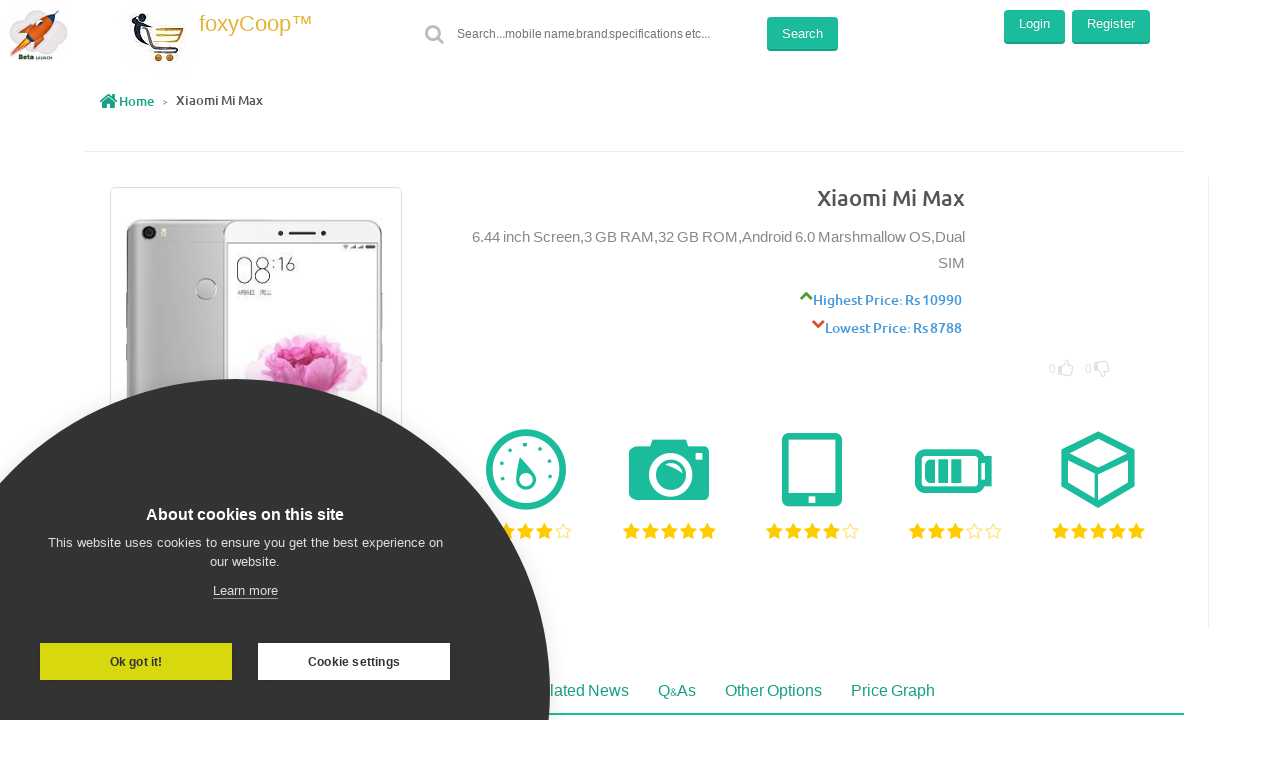

--- FILE ---
content_type: text/html;charset=UTF-8
request_url: https://foxycoop.com/index?productId=4225
body_size: 89146
content:



<!DOCTYPE html PUBLIC "-//W3C//DTD HTML 4.01 Transitional//EN" "http://www.w3.org/TR/html4/loose.dtd">
<html>







<!DOCTYPE html PUBLIC "-//W3C//DTD HTML 4.01 Transitional//EN" "http://www.w3.org/TR/html4/loose.dtd">
<html>
<head>
<script async src="https://pagead2.googlesyndication.com/pagead/js/adsbygoogle.js?client=ca-pub-3524911554021656"
     crossorigin="anonymous"></script>
<meta http-equiv="Content-Type" content="text/html; charset=UTF-8">
<meta name="viewport" content="width=device-width, initial-scale=1, maximum-scale=1">
<title>Xiaomi Mi Max - 6.44  inch Screen,3 GB RAM,32 GB ROM,Android 6.0 Marshmallow OS,Dual SIM | foxyCoop.com</title>

<meta name = "description" content="Best price for Xiaomi Mi Max is Rs. 8788 online in India.Check specifications,reviews,ratings,questions,price graph,online stores,photos,gallery,news.Compare Xiaomi Mi Max prices,specifications before buying online in India Compare mobiles prices and reviews for smarter buying Best mobile comparision website in India to buy mobile online" /> 

<meta name = "keywords" content="Xiaomi Mi Max,Compare Xiaomi Mi Max best Price,Xiaomi Mi Max lowest price,Compare Xiaomi Mi Max buy online in India,Xiaomi Mi Max purchase online in India,Compare Xiaomi Mi Max specifications,Xiaomi Mi Max reviews,Compare Xiaomi Mi Max features,Xiaomi Mi Max photos gallery,Xiaomi Mi Max price graph,Xiaomi Mi Max price chart,Xiaomi Mi Max best offers,Compare Xiaomi Mi Max online India,compare mobiles,mobile comparision,compare mobile prices,Compare mobile reviews,smart buying" /> 
	
<link rel="icon" href="/images/fevicon10.png" type="image/gif">


<link rel="stylesheet" href="css/uikit.min.css" />
<link rel="stylesheet" href="css/custom.min.css" />

<link href="js/jquery-ui-1.12.1.custom/jquery-ui.css" rel="stylesheet">

<link href="css/noUiSlider_8.5.1/nouislider.min.css" rel="stylesheet">





 <!-- Global site tag (gtag.js) - Google Analytics -->
<script async src="https://www.googletagmanager.com/gtag/js?id=UA-134642333-1"></script>
<script>
  window.dataLayer = window.dataLayer || [];
  function gtag(){dataLayer.push(arguments);}
  gtag('js', new Date());

  gtag('config', 'UA-134642333-1');
</script> 
 
 <script src="/js/vendor/jquery.min.js"></script>  
 <script src="js/jquery-ui.min.js"></script> 
 

<script src="js/noUiSlider_8.5.1/nouislider.js"></script>


	
	<script src="js/vendor/imgLiquid-min.js"></script>
	<script src="js/vendor/chart.min.js"></script>
	<script src="js/vendor/freewall.min.js"></script>
	<script src="js/uikit.min.js"></script>
	<script src="js/components/lightbox.min.js"></script>
	<script src="js/components/sticky.min.js"></script>
	<script src="js/plugins.js"></script>
	
	

    <script src="assets/js/jquery.fs.selecter.js"></script>
    <script src="assets/js/jquery.fs.picker.js"></script>
    <script src="assets/js/jquery.fs.scroller.js"></script>

    <script src="assets/js/bootstrap.js"></script>
    <script src="assets/js/theme.js"></script>
    <script src="assets/js/sco.modal.js"></script>
    <script src="assets/js/sco.confirm.js"></script>
    <script src="assets/js/sco.ajax.js"></script>
    <script src="assets/js/sco.collapse.js"></script>
    <script src="assets/js/sco.countdown.js"></script>
    <script src="assets/js/sco.message.js"></script>
    
  <!--    <script src="js/uikit-icons.min.js"></script> -->

  <script src="https://cookiehub.net/cc/11c57812.js"></script>
<script type="text/javascript">
window.addEventListener("load", function() {
window.cookieconsent.initialise({
	onInitialise: function(status) {
		if (this.hasConsented('required')) {
		}
		if (this.hasConsented('analytics')) {
		}
		if (this.hasConsented('marketing')) {
		}
	},
	onAllow: function(category) {
		if (category == 'required') {
		}
		if (category == 'analytics') {
		}
		if (category == 'marketing') {
		}
	},
	onRevoke: function(category) {
		if (category == 'required') {
		}
		if (category == 'analytics') {
		}
		if (category == 'marketing') {
		}
	}
})
});
</script>

<script>
	onload = function() {
		enableScrolling();
	}
	function enableScrolling() {
		document.body.scroll = "yes"; // IE 
		document.documentElement.style.overflow = 'scroll';
		document.body.style.overflow = 'hidden';
	}
</script>

<!--[if lt IE 9]>
		<script src="js/vendor/html5shiv.js"></script>
		<script src="js/vendor/respond.min.js"></script>
	<![endif]-->

<!--[if lt IE 9]>
		<script src="js/vendor/html5shiv.js"></script>
		<script src="js/vendor/respond.min.js"></script>
	<![endif]-->

<!--  
<script type="text/javascript">
onload=function()
{
enableScrolling();
}
function enableScrolling()
{
document.body.scroll = "yes"; // IE 
document.documentElement.style.overflow='scroll';
document.body.style.overflow='scroll';
}
</script>
-->

<script>
	var productId = '4225';
</script>

<style type="text/css">
.disable_a_href {
	pointer-events: none;
}

.container {
	position: relative;
	height: 30px;
}

.content {
	position: relative;
	color: White;
	z-index: 2;
	font-size: 1.083rem;
}

.background {
	position: absolute;
	top: 0px;
	left: 0px;
	width: 100%;
	height: 100%;
	background-color: Black;
	z-index: 1;
	/* These three lines are for transparency in all browsers. */
	-ms-filter: "progid:DXImageTransform.Microsoft.Alpha(Opacity=50)";
	filter: alpha(opacity = 50);
	opacity: .8;
}
</style>

 
<link rel="stylesheet" href="css/components/accordion.min.css" />
<script src="js/components/accordion.min.js">

</script>

<style>
/* UIkit Core CSS loaded from CDN  
Please include components CSS as needed: https://cdnjs.com/libraries/uikit */

.uk-accordion-title:before {  
    /* enable icon font */  
    font-family: 'FontAwesome';  
    src: url("fonts/fontawesome-webfont.eot");  
    src: url("fonts/fontawesome-webfont.eot?#iefix") format("embedded-opentype"),  
         url("fonts/fontawesome-webfont.woff2") format('woff2'),  
         url("fonts/fontawesome-webfont.woff") format("woff"),  
         url("fonts/fontawesome-webfont.ttf") format("truetype");  
    font-weight: normal;  
    font-style: normal;  

    /* down arrow icon */  
  /*  content: "\f062"; */
     content: "\f055"; 

    /* some space*/  
    padding-right:50px;  
 }  
.uk-accordion-title.uk-active:before {  
    /* up arrow icon */  
  /*  content: "\f063";  */
  content: "\f056";
 }

</style>

	 

</head>
<body class="uk-text-center">
<div class="bsStyle1-padding-md"> 
<!--  	 



<nav class="uk-navbar-container uk-navbar-attached">
			<div class="uk-navbar-container">
<a href="#offcanvas-1" class="uk-navbar-toggle uk-hidden-large"
	data-uk-offcanvas="" style="padding-right: 2px;padding-left:12px"></a>
	<a class="uk-navbar-brand uk-hidden-small" href="list"> <img
	src="/images/beta.jpg" alt="" title="" style="height: 100%;">
</a>
<a class="uk-navbar-brand uk-hidden-small" href="list"> <img
	src="/images/logoTest.jpg" alt="" title="" style="height: 100%;">
</a>
<a
	class="uk-navbar-brand uk-visible-small uk-navbar-left uk-margin-small-top"
	href="list" style="padding-right: 40px;"> <img src="/images/beta.jpg" alt="" title=""
	style="height: 80%;">
</a>
<a
	class="uk-navbar-brand uk-visible-small uk-margin-small-top"
	href="list" style="padding-right: 2px;"> <img src="/images/logoTest.jpg" alt="" title=""
	style="height: 80%;">
</a>
<a href="#offcanvas-2"
	class="uk-navbar-toggle uk-hidden-large uk-align-right"
	data-uk-offcanvas="" style="padding-left: 2px;padding-right: 8px"></a>

</div>

			






<link rel="stylesheet" href="css/themes/smoothness/jquery-ui.css">
<link rel="stylesheet" href="css/styleAutoComplete.css">
<script src="js/jquery-ui.js"></script>
<script src="js/shopping/autocompleter.js"></script>

<script type="text/javascript">
	
	var userId = '';
</script>
<div class="uk-clearfix uk-hidden-large "></div>
<div class="navbar-search-login-wrapper">
	
	<div class="uk-navbar-content">
	
		<form
			class="uk-form uk-margin-remove uk-display-inline-block navbar-search-form"
			action="getMoreSearchResultPage">
			<div class="uk-form-icon uk-form-icon-flip">
				<i class="uk-icon-search"></i> <input
					class="uk-form-width-large uk-top-search" type="text" id="term"
					name="term" placeholder="Search...mobile name,brand,specifications etc...">
					<img
	src="images/ajax-loader.gif" id="smallimgload"  name="smallimgload" style="display: none;">
			</div>
			<button
				class="uk-button uk-button-primary uk-margin-small-left navbar-search-button">
				Search
			</button>
		</form>
		
	</div>
	





 <div class="uk-navbar-item uk-margin-small"" > 
	
		
		
			<a class="uk-button uk-button-primary uk-margin-small-left uk-margin-small-top uk-hidden-small uk-hidden-medium"
				href="login">Login
			</a>
			<a class="uk-button uk-button-primary uk-margin-small-left uk-margin-small-top uk-hidden-small uk-hidden-medium"
				href="registration.html">Register
			</a>
		
	
 </div> 

</div>
		
	</nav> -->
	 


<nav class="uk-navbar-container uk-navbar-attached">
	


<div class="uk-navbar-container">



<a href="#offcanvas-1" class="uk-navbar-toggle uk-hidden-large"
	data-uk-offcanvas="" style="padding-right: 2px;padding-left:12px"></a>
	<a class="uk-navbar-brand uk-hidden-small" href=""> <img
	src="/images/beta.jpg" alt="" title="" style="height: 100%;">
</a>

 <div  class="uk-background-norepeat uk-navbar-brand uk-hidden-small" style="background-image: url(/images/logoTestOnly1.jpg);height: 70px;width: 80px;">
  
</div>
  <div class="uk-background-norepeat uk-navbar-brand uk-hidden-small"  style="margin: -20px 0px -10px -6px;
  font: normal 22px / 78px Tahoma,Arial,sans-serif;color: #E6B337;">
  foxyCoop™
  </div>
<a
	class="uk-navbar-brand uk-visible-small uk-navbar-left uk-margin-small-top"
	style="padding-right: 40px;"> <img src="/images/beta.jpg" alt="" title=""
	style="height: 80%;">
</a>


 <div class="uk-navbar-brand uk-visible-small uk-margin-small-top" style="margin: 0px -100px 0px -30px; font: normal 24px / 8px Tahoma,Arial,sans-serif;color: #E6B337;">
 <a
	class="uk-navbar-brand uk-visible-small uk-margin-small-top"
	href="list" style="padding-right: 2px;"> <img src="/images/logoTestOnly1.jpg" alt="" title=""
	style="height: 80%;">
</a> <p style="margin: -39px 0px 0px 60px;">foxyCoop™</p></div>
      
<a href="#offcanvas-2"
	class="uk-navbar-toggle uk-hidden-large uk-align-right"
	data-uk-offcanvas="" style="padding-left: 2px;padding-right: 8px"></a>

</div>

	






<link rel="stylesheet" href="css/themes/smoothness/jquery-ui.css">
<link rel="stylesheet" href="css/styleAutoComplete.css">
<script src="js/jquery-ui.js"></script>
<script src="js/shopping/autocompleter.js"></script>

<script type="text/javascript">
	
	var userId = '';
</script>
<div class="uk-clearfix uk-hidden-large "></div>
<div class="navbar-search-login-wrapper">
	
	<div class="uk-navbar-content">
	
		<form
			class="uk-form uk-margin-remove uk-display-inline-block navbar-search-form"
			action="getMoreSearchResultPage">
			<div class="uk-form-icon uk-form-icon-flip">
				<i class="uk-icon-search"></i> <input
					class="uk-form-width-large uk-top-search" type="text" id="term"
					name="term" placeholder="Search...mobile name,brand,specifications etc...">
					<img
	src="images/ajax-loader.gif" id="smallimgload"  name="smallimgload" style="display: none;">
			</div>
			<button
				class="uk-button uk-button-primary uk-margin-small-left navbar-search-button">
				Search
			</button>
		</form>
		
	</div>
	





 <div class="uk-navbar-item uk-margin-small"" > 
	
		
		
			<a class="uk-button uk-button-primary uk-margin-small-left uk-margin-small-top uk-hidden-small uk-hidden-medium"
				href="login">Login
			</a>
			<a class="uk-button uk-button-primary uk-margin-small-left uk-margin-small-top uk-hidden-small uk-hidden-medium"
				href="registration.html">Register
			</a>
		
	
 </div> 

</div> 
</nav>
<br/>

 

	

		




	
	
		<script>
			var data = '0:0';

			function pieChart(likeDislikeCnt) {
				if ($("#uk-consent-chart").length > 0) {
					var likedislike;

					if (likeDislikeCnt == null) {
						likedislike = data.split(":");
					} else {
						likedislike = likeDislikeCnt.split(":");
					}

					var likeVar = JSON.parse(likedislike[0]);
					var dislikeVar = JSON.parse(likedislike[1]);
					var pieData = [ {
						value : likeVar,
						color : "#e1e1e1",
						highlight : "#e1e1e1",
						label : "Satisfied"
					}, {
						value : dislikeVar,
						color : "#ccc",
						highlight : "#ccc",
						label : "I'm not satisfied"
					} ];
					Chart.defaults.global.scaleFontFamily = "bsStyle6";
					Chart.defaults.global.tooltipFontFamily = "bsStyle6";
					Chart.defaults.global.tooltipTitleFontFamily = "bsStyle6";
					//Chart.defaults.global.showTooltips= false;
					var ctx = document.getElementById("uk-consent-chart")
							.getContext("2d");
					window.myPie = new Chart(ctx).Pie(pieData,{
                        responsive : true
                    });
				}
			}
		</script>

	


  <section
	class="uk-container uk-container-center uk-margin-top uk-text-left uk-display-block"> 
	<ul class="uk-breadcrumb bsStyle3 uk-align-left">
		<li><a href="list"><i
				class="uk-icon-home uk-icon-small uk-margin-small-right"></i>
			Home</a></li>
			
		<!--  	<li><a href="list#tab1">
			Popular/Latest Mobiles</a></li> -->
		
		<li class="uk-active"><span>Xiaomi Mi Max</span></li>
	</ul>
</section>
<section
	class="uk-container uk-container-center uk-margin-top uk-text-left uk-display-block">
<!--  	<a class="uk-align-right uk-animation-hover uk-animation-shake"
		data-uk-tooltip="{pos:'top'}" href="#report" title="Report lineا"
		data-uk-modal><i
		class="uk-icon-warning uk-text-danger uk-icon-medium"></i></a> -->
	<div class="uk-clearfix"></div>
	<hr class="uk-grid-divider uk-margin-small-top">
	<div class="uk-grid uk-grid-divider" data-uk-grid-margin>
		<div class="uk-width-medium-1-3 uk-text-center">
			<div class=" uk-width-large-9-10 uk-align-center">
				<div
					class="uk-panel uk-panel-box uk-panel-box-secondary bsStyle1-box3"
					data-uk-scrollspy="{cls:'uk-animation-slide-right', delay:800}">
					<img src="/images/products/Xiaomi-Mi-Max/dHI6dy0xNDAwLGgtMTQwMCxjLWF0X21heC8xMDU2NS05Mi0x.jpg" alt="">
					<div class="uk-caption-panel-caption">
						Xiaomi Mi Max
					</div>
				</div>
			</div>

			
				
				
					<div class="uk-button-alerts">
						<a href="#comparePrds"
							class="uk-button uk-button-primary uk-button-compare uk-animation-hover"
							data-uk-modal><i
							class="uk-icon-bookmark uk-margin-small-right uk-animation-slide-top"></i>
						Compare</a>
						 <span class="uk-margin-small-left uk-margin-small-right uk-visible-large"></span>
					<div class="uk-clearfix uk-margin-small uk-hidden-large"></div> 
					<span  title="Please login to add Price Alert ">	
					<a
							title="Please login to add Price Alert "
							href="#" id="alertPriceButton" style="background: #e4354f"
							class="disable_a_href disabled uk-button uk-button-primary uk-button-subscribe uk-animation-hover"
							data-uk-modal><i
							class="uk-icon-bell uk-margin-small-right uk-animation-shake"></i>
						Price Alert</a></span>
					<span title="Please login to add to the list ">	
						<a
							title="Please login to add to the list "
							href="#" id="customListButton" style="background: #00AAFF"
							class="disable_a_href disabled uk-button uk-button-primary uk-button-danger uk-animation-hover"
							data-uk-modal><i
							class="uk-icon-plus-circle uk-margin-small-right uk-animation-slide-top"></i>
						Add to Wishlist</a></span>
					</div>

				
			



		</div>
		
		
		<div class="uk-width-medium-2-3">
			<div class="uk-article uk-margin-small-top">
				<div class="uk-grid uk-grid-small" data-uk-grid-margin>

					<div class="uk-width-7-10">
						<h1
							class="uk-article-title bsStyle4 uk-margin-small-bottom uk-display-inline-block">
							Xiaomi Mi Max
						</h1>

						<h2 class="uk-article-subtitle2   uk-margin-small-top">
							6.44  inch Screen,3 GB RAM,32 GB ROM,Android 6.0 Marshmallow OS,Dual SIM
						</h2>


						<h3
							class="uk-article-price uk-margin-top-remove bsStyle3 uk-text-primary uk-align-left">
							<i
								class="uk-icon-chevron-up uk-text-success uk-margin-small-right"></i>Highest Price: Rs
							10990
						</h3>
						<div class="uk-clearfix"></div>
						<h3
							class="uk-article-price uk-margin-top-remove bsStyle3 uk-text-primary uk-align-left" title="Lowest price may include Refurbished mobile price also."  data-uk-tooltip>
							<i
								class="uk-icon-chevron-down uk-text-danger uk-margin-small-right"></i>Lowest Price: Rs
							8788
						</h3>
					</div>

					<div class="uk-text-center uk-width-3-10">
						<div id="canvas-holder" class="uk-margin-small-top">
							<canvas id="uk-consent-chart" width="120" height="100"/>
						</div>
						<div id="errorMsgProductLikeDisLike" class="row topSpacing"
							style="display: none;">
							<div class="col-sm-12 text-center">
								<span class="text-errMessage js_errorMsgP"></span>
							</div>
						</div>
						<div class="uk-consent like-dislike-buttons  ">
							
							
								
								
									<a class="disabled" href="#" title="Satisfied!"><span
										id="productLikeSpan" class="uk-text-success">0</span> <i
										class="uk-icon-thumbs-o-up uk-icon-small uk-text-success"></i></a>
									<span class="uk-margin-small-left uk-margin-small-right"></span>
									<a class="disabled" href="#" title="I am not satisfied!"><span
										id="productDisLikeSpan" class="uk-text-danger">0</span> <i
										class="uk-icon-thumbs-o-down uk-icon-small uk-text-danger"></i></a>
								
							
						</div>
					</div>
				</div>

				<div class="uk-clearfix"></div>
				<div class="uk-grid uk-margin-large-top" data-uk-grid-margin="">
					<div
						class="uk-specs-simple uk-grid uk-width-1-1 uk-width-medium-1-1 uk-text-center"
						data-uk-grid-margin>
						<div class="uk-width-1-1 uk-width-small-1-2 uk-width-large-1-5">
							<i class="ic-icon ic-icon-cpu" data-uk-tooltip="{pos:'top'}"
								title="Speed"></i>
							<div class="uk-spec-icons" data-rating="4"></div>
						</div>
						<div class="uk-width-1-1 uk-width-small-1-2 uk-width-large-1-5">
							<i class="ic-icon ic-icon-camera" data-uk-tooltip="{pos:'top'}"
								title="Camera"></i>
							<div class="uk-spec-icons" data-rating="5"></div>
						</div>
						<div class="uk-width-1-1 uk-width-small-1-2 uk-width-large-1-5">
							<i class="ic-icon ic-icon-display" data-uk-tooltip="{pos:'top'}"
								title="Screen"></i>
							<div class="uk-spec-icons" data-rating="4"></div>
						</div>
						<div class="uk-width-1-1 uk-width-small-1-2 uk-width-large-1-5">
							<i class="ic-icon ic-icon-battery" data-uk-tooltip="{pos:'top'}"
								title="Battery"></i>
							<div class="uk-spec-icons" data-rating="3"></div>
						</div>
						<div class="uk-width-1-1 uk-width-small-1-2 uk-width-large-1-5">
							<i class="ic-icon ic-icon-size" data-uk-tooltip="{pos:'top'}"
								title="Weight"></i>
							<div class="uk-spec-icons" data-rating="5"></div>
						</div>
					</div>
				</div>
			</div>
		</div>
	</div>
  </section> 

<script>
	pieChart();
	</script>
		
		

		



		<section class="uk-container uk-container-center uk-margin-top uk-tab-menu uk-visible-large" data-uk-sticky="{top:0}"> 
		<ul id="tab-menu" class="uk-tab" data-uk-sticky="{top:5, animation: 'uk-animation-slide-top'}">
			




<li><a id="anchor_tab1" href="#tab1" data-uk-smooth-scroll="{offset: 55}">On-Line Stores</a></li>
<li><a id="anchor_tab3" href="#tab3" data-uk-smooth-scroll="{offset: 55}">Specifications</a></li>
<li><a id="anchor_commentPostPanel" href="#commentPostPanel"
	data-uk-smooth-scroll="{offset: 55}">Reviews</a></li>
<li><a id="anchor_galleryTab" href="#galleryTab" data-uk-smooth-scroll="{offset: 55}">Gallery</a></li>  
<li><a id="anchor_tab4" href="#tab4" data-uk-smooth-scroll="{offset: 55}">Related News</a></li> 
<li><a id="anchor_questionPostPanel" href="#questionPostPanel"
	data-uk-smooth-scroll="{offset: 55}">Q&As</a></li>

<li><a id="anchor_tab7" href="#tab7" data-uk-smooth-scroll="{offset: 55}">Other Options</a></li>
<li><a id="anchor_tab8" href="#tab8" data-uk-smooth-scroll="{offset: 55}">Price Graph</a></li>

		</ul>
	</section>

	<!--	<section
			class="uk-sections uk-container uk-container-center uk-margin-bottom">  -->
		



<div id="tab1" class="uk-tab-content  no-padding">
	<h2 class="uk-section-title uk-width-1-1 bsStyle3">
		On-Line Stores
	</h2>

	<div class="uk-overflow-auto">

		<div class="uk-full-width" id="uk-sellers-container"> 
			<table
				class="bsStyle1-table-column-seprate uk-sellers uk-table uk-table-responsive uk-table-middle  uk-table-condensed uk-table-hover uk-text-center uk-margin-bottom-remove uk-scrollspy-init-inview uk-scrollspy-inview uk-animation-scale-up"
				data-uk-scrollspy="{cls:'uk-animation-scale-up', repeat: false}">

				<tbody class="bsStyle4">
					<tr class="bsStyle1-head" bgcolor="#eee">
						<td class="uk-text-primary">Store</td>
						<td class="uk-text-primary">Effective Price</td>
						<td class="uk-text-primary">Available Offers</td>
						<td class="uk-text-primary">Color</td>
					<!--  	<td class="uk-text-primary">latest update</td> -->
						<td class="uk-text-primary">Buy</td>
					</tr>

					
					

						
							
							
							

							
						
					

						
							
							
								<tr bgcolor="#a9a9a9" title="Please re-check color,price,offers at store before buying." data-uk-tooltip>
									<td class="uk-width-1-6 uk-width-large-1-6"><img 
										src="/images/shops/Mmd1ZF9zdG9yZS5wbmc.png"
										alt="" title=""> <!--  <div class="uk-spec-icons uk-text-gold" data-rating="3"><i class="uk-icon-small uk-icon-star"></i> <i class="uk-icon-small uk-icon-star"></i> <i class="uk-icon-small uk-icon-star"></i> <i class="uk-icon-small uk-icon-star-o"></i> <i class="uk-icon-small uk-icon-star-o"></i> </div> -->
									</td>
									<td class="">Rs 8788
									</td>
									<td class="uk-text-right"></td>
									<td class="">
											<i class="uk-palette uk-color-gold"></i>
										</td>
								<!--	<td class="">Fri Oct 11 09:03:43 UTC 2019</td> -->
									<td class=""><a target='_blank' title="Please re-check color,price,offers at store before buying."
										class="uk-button uk-button-primary uk-button-small uk-animation-hover"
										href="https://www.2gud.com/mi-max-gold-32-gb/p/itmf9kyypznqyua9?affid=priceyuge" data-uk-tooltip>GO TO STORE
									<!--  	<i
											class="uk-margin-small-right uk-animation-slide-top"></i> -->
											</a>
									</td>
								</tr>
								
							

							
						
					



				</tbody>
			</table>
  	</div> 
		<div class="uk-text-center uk-margin-small uk-width-1-1">
			<a id="uk-sellers-more" href="#"
				class="uk-tab-more more-close uk-margin-top" title="Please click to see store with out of stock product." data-uk-tooltip></a>
		</div>
		<script>
			var sellersMore = true;
			$('#uk-sellers-more')
					.click(
							function(e) {
								e.preventDefault();

								if (sellersMore == false) {
									$(this).removeClass('more-close');
									$(this).addClass('more-open');
									$('#uk-sellers-container').animate(
											{
												maxHeight : $('.uk-sellers')
														.outerHeight()
											}, 500);
								} else {
									$(this).removeClass('more-open');
									$(this).addClass('more-close');

									var maxRow = 0,
									// Table borders
									sellersMaxHeight = 2;

									$sellersRow = $('.uk-sellers tr');
									for (var i = 0; i < $sellersRow.length
											&& i < maxRow + 1; i++) {
										sellersMaxHeight += $sellersRow.eq(i)
												.outerHeight();
									}

									$('#uk-sellers-container').animate({
										maxHeight : sellersMaxHeight
									}, 500);
								}

								sellersMore = !sellersMore;
							});

			$('#uk-sellers-more').click();
		</script>
	</div>
</div>
 
		<!--  	 



<div id="tab2" class="uk-grid uk-tab-content">
	<h2 class="uk-section-title uk-width-1-1 bsStyle3">
		Related Products
	</h2>
	<div class="uk-width-1-1 uk-grid uk-grid-match"
		data-uk-grid-margin="{target:'.uk-thumbnail'}"
		data-uk-scrollspy="{cls:'uk-animation-fade', repeat: false}">
		<a href="#" class="uk-slidenav uk-slidenav-previous"></a> <a href="#"
			class="uk-slidenav uk-slidenav-next"></a>
		

	</div>
</div> 	 -->
		
		<section
			class="uk-sections uk-container uk-container-center uk-margin-bottom">
		



<div id="tab3" class="uk-grid uk-tab-content no-padding">
	<h2 class="uk-section-title uk-width-1-1 bsStyle3">
		Specifications
	</h2>
	<div class="uk-width-medium-3-5"
		data-uk-scrollspy="{cls:'uk-animation-fade', repeat: false}">

		
			<table
				class="uk-table uk-table-middle uk-table-striped uk-table-condensed uk-table-hover">
				<thead>
					<tr>
						<th class="uk-spec-title uk-text-primary" colspan="2">Camera:</th>
					</tr>
				</thead>
				<tbody class="bsStyle4">
					
						
							<tr>
								<td class="uk-width-2-5 uk-width-large-1-4">Video</td>
								<td class="uk-width-3-5 uk-width-large-3-4">1080p(HD)@30fps, 720p(HD)@120fps </td>
							</tr>
						
					
						
							<tr>
								<td class="uk-width-2-5 uk-width-large-1-4">Selfie Camera Features</td>
								<td class="uk-width-3-5 uk-width-large-3-4">No </td>
							</tr>
						
					
						
					
						
					
						
							<tr>
								<td class="uk-width-2-5 uk-width-large-1-4">Rear</td>
								<td class="uk-width-3-5 uk-width-large-3-4">16 M.Pixels </td>
							</tr>
						
					
						
							<tr>
								<td class="uk-width-2-5 uk-width-large-1-4">Selfie</td>
								<td class="uk-width-3-5 uk-width-large-3-4">5 M.Pixels </td>
							</tr>
						
					
						
					
						
							<tr>
								<td class="uk-width-2-5 uk-width-large-1-4">Rear Camera Features</td>
								<td class="uk-width-3-5 uk-width-large-3-4">Rear Flash, Dual LED </td>
							</tr>
						
					
				</tbody>
			</table>
		
			<table
				class="uk-table uk-table-middle uk-table-striped uk-table-condensed uk-table-hover">
				<thead>
					<tr>
						<th class="uk-spec-title uk-text-primary" colspan="2">Battery:</th>
					</tr>
				</thead>
				<tbody class="bsStyle4">
					
						
					
						
							<tr>
								<td class="uk-width-2-5 uk-width-large-1-4">Type</td>
								<td class="uk-width-3-5 uk-width-large-3-4">Li-Ion </td>
							</tr>
						
					
						
					
						
							<tr>
								<td class="uk-width-2-5 uk-width-large-1-4">Capacity</td>
								<td class="uk-width-3-5 uk-width-large-3-4">4850 mAh</td>
							</tr>
						
					
						
					
						
					
						
							<tr>
								<td class="uk-width-2-5 uk-width-large-1-4">Fast Charging</td>
								<td class="uk-width-3-5 uk-width-large-3-4">No </td>
							</tr>
						
					
				</tbody>
			</table>
		
			<table
				class="uk-table uk-table-middle uk-table-striped uk-table-condensed uk-table-hover">
				<thead>
					<tr>
						<th class="uk-spec-title uk-text-primary" colspan="2">Sound:</th>
					</tr>
				</thead>
				<tbody class="bsStyle4">
					
						
					
						
					
				</tbody>
			</table>
		
			<table
				class="uk-table uk-table-middle uk-table-striped uk-table-condensed uk-table-hover">
				<thead>
					<tr>
						<th class="uk-spec-title uk-text-primary" colspan="2">Connectivity:</th>
					</tr>
				</thead>
				<tbody class="bsStyle4">
					
						
							<tr>
								<td class="uk-width-2-5 uk-width-large-1-4">Voice Over LTE (VoLTE)</td>
								<td class="uk-width-3-5 uk-width-large-3-4">Yes </td>
							</tr>
						
					
						
							<tr>
								<td class="uk-width-2-5 uk-width-large-1-4">NFC Chipset</td>
								<td class="uk-width-3-5 uk-width-large-3-4">Yes </td>
							</tr>
						
					
						
							<tr>
								<td class="uk-width-2-5 uk-width-large-1-4">GPS</td>
								<td class="uk-width-3-5 uk-width-large-3-4">Yes </td>
							</tr>
						
					
						
							<tr>
								<td class="uk-width-2-5 uk-width-large-1-4">Infrared</td>
								<td class="uk-width-3-5 uk-width-large-3-4">Yes </td>
							</tr>
						
					
						
							<tr>
								<td class="uk-width-2-5 uk-width-large-1-4">Wi-Fi</td>
								<td class="uk-width-3-5 uk-width-large-3-4">Yes with dual-band, Wi-Fi Direct, DLNA, hotspot </td>
							</tr>
						
					
						
							<tr>
								<td class="uk-width-2-5 uk-width-large-1-4">Bluetooth</td>
								<td class="uk-width-3-5 uk-width-large-3-4">v4.2, A2DP </td>
							</tr>
						
					
						
					
						
					
						
							<tr>
								<td class="uk-width-2-5 uk-width-large-1-4">SIM Configuration</td>
								<td class="uk-width-3-5 uk-width-large-3-4">Dual SIM (Nano-SIM) </td>
							</tr>
						
					
				</tbody>
			</table>
		
			<table
				class="uk-table uk-table-middle uk-table-striped uk-table-condensed uk-table-hover">
				<thead>
					<tr>
						<th class="uk-spec-title uk-text-primary" colspan="2">Sensor:</th>
					</tr>
				</thead>
				<tbody class="bsStyle4">
					
						
							<tr>
								<td class="uk-width-2-5 uk-width-large-1-4">Fingerprint sensor</td>
								<td class="uk-width-3-5 uk-width-large-3-4">Yes </td>
							</tr>
						
					
						
							<tr>
								<td class="uk-width-2-5 uk-width-large-1-4">Other Sensors</td>
								<td class="uk-width-3-5 uk-width-large-3-4">Proximity Sensor </td>
							</tr>
						
					
						
							<tr>
								<td class="uk-width-2-5 uk-width-large-1-4">Gyroscope</td>
								<td class="uk-width-3-5 uk-width-large-3-4">Yes </td>
							</tr>
						
					
						
							<tr>
								<td class="uk-width-2-5 uk-width-large-1-4">Accelerometer</td>
								<td class="uk-width-3-5 uk-width-large-3-4">Yes </td>
							</tr>
						
					
				</tbody>
			</table>
		
			<table
				class="uk-table uk-table-middle uk-table-striped uk-table-condensed uk-table-hover">
				<thead>
					<tr>
						<th class="uk-spec-title uk-text-primary" colspan="2">Display:</th>
					</tr>
				</thead>
				<tbody class="bsStyle4">
					
						
							<tr>
								<td class="uk-width-2-5 uk-width-large-1-4">Screen to body percentage</td>
								<td class="uk-width-3-5 uk-width-large-3-4">748.0 %</td>
							</tr>
						
					
						
							<tr>
								<td class="uk-width-2-5 uk-width-large-1-4">Pixel Density</td>
								<td class="uk-width-3-5 uk-width-large-3-4">342 pixels per inch (ppi)</td>
							</tr>
						
					
						
							<tr>
								<td class="uk-width-2-5 uk-width-large-1-4">Display Type</td>
								<td class="uk-width-3-5 uk-width-large-3-4">IPS LCD </td>
							</tr>
						
					
						
							<tr>
								<td class="uk-width-2-5 uk-width-large-1-4">Color Reproduction</td>
								<td class="uk-width-3-5 uk-width-large-3-4">16 M Colors</td>
							</tr>
						
					
						
							<tr>
								<td class="uk-width-2-5 uk-width-large-1-4">Protection</td>
								<td class="uk-width-3-5 uk-width-large-3-4">Corning Gorilla Glass 4 </td>
							</tr>
						
					
						
					
						
							<tr>
								<td class="uk-width-2-5 uk-width-large-1-4">Touchscreen type</td>
								<td class="uk-width-3-5 uk-width-large-3-4">Capacitive </td>
							</tr>
						
					
						
							<tr>
								<td class="uk-width-2-5 uk-width-large-1-4">Screen Size</td>
								<td class="uk-width-3-5 uk-width-large-3-4">6.44 inches</td>
							</tr>
						
					
						
							<tr>
								<td class="uk-width-2-5 uk-width-large-1-4">Resolution</td>
								<td class="uk-width-3-5 uk-width-large-3-4">1080x1920 pixels</td>
							</tr>
						
					
				</tbody>
			</table>
		
			<table
				class="uk-table uk-table-middle uk-table-striped uk-table-condensed uk-table-hover">
				<thead>
					<tr>
						<th class="uk-spec-title uk-text-primary" colspan="2">Processor:</th>
					</tr>
				</thead>
				<tbody class="bsStyle4">
					
						
							<tr>
								<td class="uk-width-2-5 uk-width-large-1-4">No of Cores</td>
								<td class="uk-width-3-5 uk-width-large-3-4">6 (Hexa Core) </td>
							</tr>
						
					
						
							<tr>
								<td class="uk-width-2-5 uk-width-large-1-4">Chipset</td>
								<td class="uk-width-3-5 uk-width-large-3-4">Qualcomm Snapdragon 650 </td>
							</tr>
						
					
						
							<tr>
								<td class="uk-width-2-5 uk-width-large-1-4">CPU</td>
								<td class="uk-width-3-5 uk-width-large-3-4">1.4 GHz (Quad Core) + 1.8 GHz (Dual Core) </td>
							</tr>
						
					
						
					
						
							<tr>
								<td class="uk-width-2-5 uk-width-large-1-4">Graphics</td>
								<td class="uk-width-3-5 uk-width-large-3-4">Adreno 510 </td>
							</tr>
						
					
				</tbody>
			</table>
		
			<table
				class="uk-table uk-table-middle uk-table-striped uk-table-condensed uk-table-hover">
				<thead>
					<tr>
						<th class="uk-spec-title uk-text-primary" colspan="2">General:</th>
					</tr>
				</thead>
				<tbody class="bsStyle4">
					
						
							<tr>
								<td class="uk-width-2-5 uk-width-large-1-4">Dimensions</td>
								<td class="uk-width-3-5 uk-width-large-3-4">6.8x3.4x0.3 inches </td>
							</tr>
						
					
						
							<tr>
								<td class="uk-width-2-5 uk-width-large-1-4">Water Resistant</td>
								<td class="uk-width-3-5 uk-width-large-3-4">No </td>
							</tr>
						
					
						
							<tr>
								<td class="uk-width-2-5 uk-width-large-1-4">Weight</td>
								<td class="uk-width-3-5 uk-width-large-3-4">203 grams </td>
							</tr>
						
					
						
					
						
					
				</tbody>
			</table>
		
			<table
				class="uk-table uk-table-middle uk-table-striped uk-table-condensed uk-table-hover">
				<thead>
					<tr>
						<th class="uk-spec-title uk-text-primary" colspan="2">Storage:</th>
					</tr>
				</thead>
				<tbody class="bsStyle4">
					
						
					
						
							<tr>
								<td class="uk-width-2-5 uk-width-large-1-4">Internal</td>
								<td class="uk-width-3-5 uk-width-large-3-4">32 GB</td>
							</tr>
						
					
						
							<tr>
								<td class="uk-width-2-5 uk-width-large-1-4">RAM</td>
								<td class="uk-width-3-5 uk-width-large-3-4">3 GB</td>
							</tr>
						
					
						
					
						
							<tr>
								<td class="uk-width-2-5 uk-width-large-1-4">Expandable</td>
								<td class="uk-width-3-5 uk-width-large-3-4">MicroSD, 200 GB </td>
							</tr>
						
					
				</tbody>
			</table>
		
			<table
				class="uk-table uk-table-middle uk-table-striped uk-table-condensed uk-table-hover">
				<thead>
					<tr>
						<th class="uk-spec-title uk-text-primary" colspan="2">Software:</th>
					</tr>
				</thead>
				<tbody class="bsStyle4">
					
						
							<tr>
								<td class="uk-width-2-5 uk-width-large-1-4">Operating System</td>
								<td class="uk-width-3-5 uk-width-large-3-4">Android OS, v6.0 (Marshmallow) </td>
							</tr>
						
					
				</tbody>
			</table>
		
	</div>
	



<div class="uk-width-medium-2-5"
	data-uk-scrollspy="{cls:'uk-animation-fade', repeat: false}">
	<div class="uk-benchmark bsStyle4 uk-width-9-10 uk-align-center">
		<h3 class="uk-spec-title uk-text-primary bsStyle3 uk-margin-remove">
			Operation
		</h3>
		<h4 class="uk-spec-subtitle uk-text-muted bsStyle3">
			Processing power and speed
		</h4>
		
			
				
					<div class="uk-progress uk-progress-success uk-progress-striped ">
						<div class="uk-progress-bar"
							style="width: 80%;"
							data-uk-scrollspy="{cls:'uk-animation-slide-right', delay:500}">
							Xiaomi Mi Max</div>
					</div>
				
				
			
		
			
				
				
					<div class="uk-progress uk-progress-striped">
						<div class="uk-progress-bar"
							style="width:  100%;"
							data-uk-scrollspy="{cls:'uk-animation-slide-right', delay:500}">
							Nokia 6.1 Plus</div>
					</div>
				
			
		
			
				
				
					<div class="uk-progress uk-progress-striped">
						<div class="uk-progress-bar"
							style="width:  100%;"
							data-uk-scrollspy="{cls:'uk-animation-slide-right', delay:500}">
							Realme 2</div>
					</div>
				
			
		
	</div>
	<div class="uk-benchmark bsStyle4 uk-width-9-10 uk-align-center">
		<h3 class="uk-spec-title uk-text-primary bsStyle3 uk-margin-remove">
			Battery life
		</h3>
		<h4 class="uk-spec-subtitle uk-text-muted bsStyle3">
			How long the battery will be charged
		</h4>

		
			
				
					<div class="uk-progress uk-progress-success uk-progress-striped">
						<div class="uk-progress-bar"
							style="width: 60%;"
							data-uk-scrollspy="{cls:'uk-animation-slide-right', delay:500}">
							Xiaomi Mi Max</div>
					</div>
				
				
			
		
			
				
				
					<div class="uk-progress uk-progress-striped">
						<div class="uk-progress-bar"
							style="width:  40%;"
							data-uk-scrollspy="{cls:'uk-animation-slide-right', delay:500}">
							Nokia 6.1 Plus</div>
					</div>

				
			
		
			
				
				
					<div class="uk-progress uk-progress-striped">
						<div class="uk-progress-bar"
							style="width:  40%;"
							data-uk-scrollspy="{cls:'uk-animation-slide-right', delay:500}">
							Realme 2</div>
					</div>

				
			
		
	</div>
	<div class="uk-benchmark bsStyle4 uk-width-9-10 uk-align-center">
		<h3 class="uk-spec-title uk-text-primary bsStyle3 uk-margin-remove">
			Camera
		</h3>
		<h4 class="uk-spec-subtitle uk-text-muted bsStyle3">
			Quality and camera features
		</h4>
		
			
				
					<div class="uk-progress uk-progress-success uk-progress-striped ">
						<div class="uk-progress-bar"
							style="width: 100%;"
							data-uk-scrollspy="{cls:'uk-animation-slide-right', delay:500}">
							Xiaomi Mi Max</div>
					</div>
				
				
			
		
			
				
				
					<div class="uk-progress uk-progress-striped ">
						<div class="uk-progress-bar"
							style="width:  100%;"
							data-uk-scrollspy="{cls:'uk-animation-slide-right', delay:500}">
							Nokia 6.1 Plus</div>
					</div>
				
			
		
			
				
				
					<div class="uk-progress uk-progress-striped ">
						<div class="uk-progress-bar"
							style="width:  80%;"
							data-uk-scrollspy="{cls:'uk-animation-slide-right', delay:500}">
							Realme 2</div>
					</div>
				
			
		
	</div>
	<ul
		class="uk-grid uk-margin-large-top uk-grid-width-1-1 uk-grid-width-medium-1-2 uk-margin-left uk-text-center ul-no-padding"
		data-uk-scrollspy="{cls:'uk-animation-fade', repeat: false}">
		<!-- <li><img src="/images/product/01/front.png" alt=""></li>					
					<li><img src="/images/product/01/side.png" alt=""></li> -->
	</ul>
</div>

</div>
 
		</section>
		
	<section
			class="uk-sections uk-container uk-container-center uk-margin-bottom">
		



<div id="commentPostPanel" class="uk-grid uk-tab-content no-padding">
	<h2 class="uk-section-title uk-width-1-1 bsStyle3">
		Reviews
	</h2>
	
	 




	<div class="uk-width-1-1">
		<div id="commentsData" class="uk-accordion-content"></div>
		<h4 class="uk-section-title uk-width-1-1 bsStyle3">
			Write A Review
		</h4>
		
			
			

				<div class="uk-panel uk-panel-box">
				
					<form id="commentForm" class="uk-form js_false-sub">
						<div class="uk-form-row">
						<span title="Please login to write reviews">	
							<label class="uk-form-label">Description</label>
							


<div id="errorMessageComment" class="row topSpacing uk-alert" style="display: none;">
      <div class="col-sm-12 text-center"> <span class="text-errMessage js_errorMsgComment"></span> </div>
</div>
							<div class="uk-form-controls">
								<textarea id="commentText" disabled="disabled"
									class="uk-full-width js_commentText" rows="5"
									placeholder="Description"></textarea>
							</div>
							</span>
						</div>
						<br>
						<button id="commentSbmt" disabled="disabled"
							class="uk-button uk-button-primary uk-button-compare uk-animation-hover js_index_comment_add">
							Write
						</button>
					</form>
					
				</div>
			
		
	</div>



</div>

<script>
	getCommentsAjax(1);

	function getCommentsAjax(pageText) {
		$.post('commentsData', {
			pageText : pageText,
			productId : productId
		}, function(data, textStatus) {
			//	alert(data);
			$('#commentsData').html(data);
		}).error(function(textStatus, data) {
			var selector = undefined;
			_self.ajaxErrorHandler(textStatus, data, selector);
		});
	}
</script>
	</section>	
		
		<section
			class="uk-sections uk-container uk-container-center uk-margin-bottom">
		





<div id="tab4" class="uk-grid uk-tab-content">
	<h2 class="uk-section-title uk-width-1-1 bsStyle3">
		Gallery & News
	</h2>
	<div class="uk-width-1-1 uk-grid" data-uk-grid-margin>

	<!--  	

		<div class="uk-full-width uk-grid uk-margin-top  " data-uk-grid-margin>
			<div class="uk-width-1-2">
				<div class="uk-panel uk-panel-box uk-advantage">
					<h3 class="uk-panel-title bsStyle3">
						<i class="uk-icon-check-circle uk-text-success"></i>
						Strengths
					</h3>
					<ul class="uk-list uk-list-space">
						
					</ul>
				</div>
			</div>
			<div class="uk-width-1-2">
				<div class="uk-panel uk-panel-box uk-disadvantage">
					<h3 class="uk-panel-title bsStyle3">
						<i class="uk-icon-times-circle uk-text-danger"></i>
						Weak points
					</h3>
					<ul class="uk-list uk-list-space">
						
					</ul>
				</div>
			</div>
		</div> -->

		





<div id="galleryTab" class="uk-full-width uk-margin-small-top">
	<h3
		class="uk-width-1-1 uk-article-title uk-margin-top bsStyle3 uk-text-primary">
		Gallery
	</h3>
	<div
		class="gallery clearfix uk-width-1-1 uk-grid uk-grid-match uk-scrollspy-init-inview uk-scrollspy-inview uk-animation-fade"
		data-uk-grid-margin=""
		data-uk-scrollspy="{cls:'uk-animation-fade', repeat: false}">

		
			<div class="uk-width-medium-1-5">
				
				<a rel="prettyPhoto[gallery2]"
					href="/images/products/Xiaomi-Mi-Max/MTA1NjUtNzctNQ.jpg"
					class="uk-thumbnail"><img
					src="/images/products/Xiaomi-Mi-Max/MTA1NjUtNzctNQ.jpg"
					alt=""></a>
			</div>
		
			<div class="uk-width-medium-1-5">
				
				<a rel="prettyPhoto[gallery2]"
					href="/images/products/Xiaomi-Mi-Max/MTA1NjUtNzctMw.jpg"
					class="uk-thumbnail"><img
					src="/images/products/Xiaomi-Mi-Max/MTA1NjUtNzctMw.jpg"
					alt=""></a>
			</div>
		
			<div class="uk-width-medium-1-5">
				
				<a rel="prettyPhoto[gallery2]"
					href="/images/products/Xiaomi-Mi-Max/dHI6dy0xNDAwLGgtMTQwMCxjLWF0X21heC8xMDU2NS03Ny00.jpg"
					class="uk-thumbnail"><img
					src="/images/products/Xiaomi-Mi-Max/dHI6dy0xNDAwLGgtMTQwMCxjLWF0X21heC8xMDU2NS03Ny00.jpg"
					alt=""></a>
			</div>
		
			<div class="uk-width-medium-1-5">
				
				<a rel="prettyPhoto[gallery2]"
					href="/images/products/Xiaomi-Mi-Max/dHI6dy0xNDAwLGgtMTQwMCxjLWF0X21heC8xMDU2NS03Ny0z.jpg"
					class="uk-thumbnail"><img
					src="/images/products/Xiaomi-Mi-Max/dHI6dy0xNDAwLGgtMTQwMCxjLWF0X21heC8xMDU2NS03Ny0z.jpg"
					alt=""></a>
			</div>
		
			<div class="uk-width-medium-1-5">
				
				<a rel="prettyPhoto[gallery2]"
					href="/images/products/Xiaomi-Mi-Max/dHI6dy0xNDAwLGgtMTQwMCxjLWF0X21heC8xMDU2NS03Ny01.jpg"
					class="uk-thumbnail"><img
					src="/images/products/Xiaomi-Mi-Max/dHI6dy0xNDAwLGgtMTQwMCxjLWF0X21heC8xMDU2NS03Ny01.jpg"
					alt=""></a>
			</div>
		
			<div class="uk-width-medium-1-5">
				
				<a rel="prettyPhoto[gallery2]"
					href="/images/products/Xiaomi-Mi-Max/MTA1NjUtNzctNA.jpg"
					class="uk-thumbnail"><img
					src="/images/products/Xiaomi-Mi-Max/MTA1NjUtNzctNA.jpg"
					alt=""></a>
			</div>
		
			<div class="uk-width-medium-1-5">
				
				<a rel="prettyPhoto[gallery2]"
					href="/images/products/Xiaomi-Mi-Max/MTA1NjUtNzctMQ.jpg"
					class="uk-thumbnail"><img
					src="/images/products/Xiaomi-Mi-Max/MTA1NjUtNzctMQ.jpg"
					alt=""></a>
			</div>
		
			<div class="uk-width-medium-1-5">
				
				<a rel="prettyPhoto[gallery2]"
					href="/images/products/Xiaomi-Mi-Max/dHI6dy0xNDAwLGgtMTQwMCxjLWF0X21heC8xMDU2NS03Ny0y.jpg"
					class="uk-thumbnail"><img
					src="/images/products/Xiaomi-Mi-Max/dHI6dy0xNDAwLGgtMTQwMCxjLWF0X21heC8xMDU2NS03Ny0y.jpg"
					alt=""></a>
			</div>
		
			<div class="uk-width-medium-1-5">
				
				<a rel="prettyPhoto[gallery2]"
					href="/images/products/Xiaomi-Mi-Max/dHI6dy0xNDAwLGgtMTQwMCxjLWF0X21heC8xMDU2NS03Ny0x.jpg"
					class="uk-thumbnail"><img
					src="/images/products/Xiaomi-Mi-Max/dHI6dy0xNDAwLGgtMTQwMCxjLWF0X21heC8xMDU2NS03Ny0x.jpg"
					alt=""></a>
			</div>
		
			<div class="uk-width-medium-1-5">
				
				<a rel="prettyPhoto[gallery2]"
					href="/images/products/Xiaomi-Mi-Max/MTA1NjUtNzctMg.jpg"
					class="uk-thumbnail"><img
					src="/images/products/Xiaomi-Mi-Max/MTA1NjUtNzctMg.jpg"
					alt=""></a>
			</div>
		
			<div class="uk-width-medium-1-5">
				
				<a rel="prettyPhoto[gallery2]"
					href="/images/products/Xiaomi-Mi-Max/dHI6dy0xNDAwLGgtMTQwMCxjLWF0X21heC8xMDU2NS05Mi0x.jpg"
					class="uk-thumbnail"><img
					src="/images/products/Xiaomi-Mi-Max/dHI6dy0xNDAwLGgtMTQwMCxjLWF0X21heC8xMDU2NS05Mi0x.jpg"
					alt=""></a>
			</div>
		

	</div>
</div>
  


	</div>
</div> 
		
		</section>
	
	<section
			class="uk-sections uk-container uk-container-center uk-margin-bottom">
			






<div id="tab4" class="uk-tab-content uk-accordion">
	<h3
		class="uk-section-title uk-width-1-1 bsStyle3 uk-accordion-title">
		Related News
	</h3>
	
<div id="indexNewsResponse" class="uk-width-1-1 uk-grid uk-accordion-content" ></div>
</div>	
			
			</section>
			
		<section
			class="uk-sections uk-container uk-container-center uk-margin-bottom">
		





<div id="questionPostPanel" class="uk-grid uk-tab-content no-padding">
	<h2 class="uk-section-title uk-width-1-1 bsStyle3">
		Q&As
	</h2>
	<div class="uk-width-1-1">
		<div id="questionsData"></div>

		<h4 class="uk-section-title uk-width-1-1 bsStyle3">
			Ask Your Questions
		</h4>

		
			
			
				<div class="uk-panel uk-panel-box">
					<form id="questionForm" class="uk-width-1-1 uk-form js_false-sub">
						<div class="uk-form-row">
						<span title="Please login to ask question">	
							<label class="uk-form-label">More questions</label>
							


<div id="errorMessage" class="row topSpacing uk-alert" style="display: none;">
      <div class="col-sm-12 text-center"> <span class="text-errMessage js_errorMsg"></span> </div>
</div>
							<div class="uk-form-controls">
								<textarea id="questionText" disabled="disabled"
									class="uk-full-width js_questionText" rows="5"
									placeholder="Description"></textarea>
							</div>
							</span>
						</div>
						<br>
						<button id="questionSbmt" disabled="disabled"
							class="uk-button uk-button-primary uk-button-compare uk-animation-hover js_index_que_add">
							Write
						</button>
					</form>
				</div>
			
		
	</div>
</div>

<script>
	getQuestionsAjax(1);

	function getQuestionsAjax(pageText) {

		$.post('questionsData', {
			pageText : pageText,
			productId : productId
		}, function(data, textStatus) {
			$('#questionsData').html(data);

		}).error(function(textStatus, data) {
			var selector = undefined;
			_self.ajaxErrorHandler(textStatus, data, selector);
		});

		/* 	  jQuery.ajax ({
		    url: 'questionsData',
		    type: "POST",
		    data:JSON.stringify({data:{
				pageText : pageText,
				productId : productId				
			}}),			   
		    contentType: "text/html; charset=utf-8",
		    success: function(){
		    	 $('#questionsData').html(data);
		    }
		}); */
	}
</script>




		</section>
		
		<section
			class="uk-sections uk-container uk-container-center uk-margin-bottom">
		



<div id="tab7" class="uk-grid uk-tab-content">
	<h2 class="uk-section-title uk-width-1-1 bsStyle3">
		Other Options
	</h2>
	<div class="uk-width-1-1 uk-grid uk-grid-match" data-uk-grid-margin=""
		data-uk-grid-margin="{target:'.uk-thumbnail'}"
		data-uk-scrollspy="{cls:'uk-animation-fade', repeat: false}">
		<!-- 				<a href="#" class="uk-slidenav uk-slidenav-previous"></a>
				<a href="#" class="uk-slidenav uk-slidenav-next"></a> -->
		
			<div class="uk-width-medium-1-5">
				<a target="_blank"
					href="index?productId=20"
					class="uk-thumbnail"> <img
					src="/images/products/Xiaomi-Redmi-5A/dHI6dy0xNDAwLGgtMTQwMCxjLWF0X21heC8xMzM3Ni03Ni0x.jpg"
					alt=""> <br /><b> Xiaomi Redmi 5A</b>
					<br /> 5  inch Screen,2 GB RAM,16 GB ROM,Android 7.1.2 Nougat OS,Dual SIM
					<br /><b>Rs 5860</b>
				</a>
			</div>
		
			<div class="uk-width-medium-1-5">
				<a target="_blank"
					href="index?productId=4"
					class="uk-thumbnail"> <img
					src="/images/products/Xiaomi-Redmi-6A/MTQ3MzktNzMtMQ.jpg"
					alt=""> <br /><b> Xiaomi Redmi 6A</b>
					<br /> 5.45  inch Screen,2 GB RAM,16 GB ROM,Android 8.1 Oreo OS,Dual SIM
					<br /><b>Rs 5499</b>
				</a>
			</div>
		
			<div class="uk-width-medium-1-5">
				<a target="_blank"
					href="index?productId=1"
					class="uk-thumbnail"> <img
					src="/images/products/Xiaomi-Redmi-Note-6-Pro/dHI6dy0xNDAwLGgtMTQwMCxjLWF0X21heC8xNTA5Ni0xNS0x.jpg"
					alt=""> <br /><b> Xiaomi Redmi Note 6 Pro</b>
					<br /> 6.26 inch Screen,4 GB RAM,64 GB ROM,Android 8.1 Oreo OS,Dual SIM
					<br /><b>Rs 10860</b>
				</a>
			</div>
		
			<div class="uk-width-medium-1-5">
				<a target="_blank"
					href="index?productId=17"
					class="uk-thumbnail"> <img
					src="/images/products/Xiaomi-Redmi-6/dHI6dy0xNDAwLGgtMTQwMCxjLWF0X21heC8xNDc3My04LTE.jpg"
					alt=""> <br /><b> Xiaomi Redmi 6</b>
					<br /> 5.45  inch Screen,3 GB RAM,32 GB ROM,Android 8.1 Oreo OS,Dual SIM
					<br /><b>Rs 6999</b>
				</a>
			</div>
		
			<div class="uk-width-medium-1-5">
				<a target="_blank"
					href="index?productId=7"
					class="uk-thumbnail"> <img
					src="/images/products/Xiaomi-Redmi-Y2/dHI6dy0xNDAwLGgtMTQwMCxjLWF0X21heC8xNDQ5OC04Ny0x.jpg"
					alt=""> <br /><b> Xiaomi Redmi Y2</b>
					<br /> 5.99  inch Screen,3 GB RAM,32 GB ROM,Android 8.1 Oreo OS,Dual SIM
					<br /><b>Rs 8290</b>
				</a>
			</div>
		
	</div>
</div>

		</section>
		
		 



<script>

function transformMonthYear(lableArrDefaultRoot){
	var monthIdNameMap = new Object() ;
	monthIdNameMap[0]="January";
	monthIdNameMap[1]="February";
	monthIdNameMap[2]="March";
	monthIdNameMap[3]="April";
	monthIdNameMap[4]="May";
	monthIdNameMap[5]="June";
	monthIdNameMap[6]="July";
	monthIdNameMap[7]="August";
	monthIdNameMap[8]="Septemeber";
	monthIdNameMap[9]="October";
	monthIdNameMap[10]="November";
	monthIdNameMap[11]="December";
	
	var lableArrCorrected = [];
	for (var n = 0; n < lableArrDefaultRoot.length; n++) {
		var monthYearCode = lableArrDefaultRoot[n];
		var splitMonthYearCode = monthYearCode.split("|");
		 if(splitMonthYearCode != null && splitMonthYearCode.length>1){
		    	var monthCode = splitMonthYearCode[0]
		    	var yearCode = parseInt(splitMonthYearCode[1]);
		    	var addYear = 1900;
		    	var correctYear = 1900+yearCode;
		    	var monthName =  monthIdNameMap[monthCode] ;
		    	lableArrCorrected[n]=monthName+correctYear;
		  }
	}
	return lableArrCorrected;
}


function dateComparator(a,b) {
	 
    var day = 0	
	var month = 0;
	var year = 0;
	var splitValue = a.split("-");
	    if(splitValue != null && splitValue.length>1){
	    	day = splitValue[0]
	    	month = splitValue[1];
	    	year = splitValue[2];
	    }
	    
	    var day2 = 0
	   var month2 = 0;
	  var year2 = 0;
	   var splitValue2 = b.split("-");
    if(splitValue2 != null && splitValue2.length>1){
    	day2 = splitValue2[0]
    	month2 = splitValue2[1];
    	year2 = splitValue2[2];
    }
    
    if(parseInt(year) - parseInt(year2)!= 0){
    	return parseInt(year) - parseInt(year2);
    }else{
    	if(parseInt(month) - parseInt(month2) != 0){
    		return parseInt(month) - parseInt(month2);
    	}else{
    		return parseInt(day) - parseInt(day2);
    	}
    	
    }

}


function monthYearComparator(a,b) {
	 
	var month = 0;
	var year = 0;
	var splitValue = a.split("|");
	    if(splitValue != null && splitValue.length>1){
	    	month = splitValue[0];
	    	year = splitValue[1];
	    }
	    
	   var month2 = 0;
	  var year2 = 0;
	   var splitValue2 = b.split("|");
    if(splitValue2 != null && splitValue2.length>1){
    	month2 = splitValue2[0];
    	year2 = splitValue2[1];
    }
    
    if(parseInt(year) - parseInt(year2)!= 0){
    	return parseInt(year) - parseInt(year2);
    }else{
    	return parseInt(month) - parseInt(month2);
    }

}

/* A function to return random number from min to max */
function getRandomInt(min, max) {
  return Math.floor(Math.random() * (max - min + 1)) + min;
}

function getColor() {
	 var red = getRandomInt(0, 255);
	 var green = getRandomInt(0, 255);
	 var blue = getRandomInt(0, 255);
	 
	 var fontColor = "rgba("+red+","+green+","+blue+",0.8)";
	  return fontColor;
}


	var shopDatas = '[{"shopPriceChartVos":{"shopName":"amazon","shopId":1,"month":{"3|119":"10555","8|119":"11990","7|119":"11090","11|118":"12499","7|121":"10990","6|121":"10990","2|119":"14999","5|121":"10990"},"day":{"18-08-2019":"11490","20-07-2021":"10990","15-08-2019":"10990","01-08-2021":"10990","06-07-2021":"10990","20-06-2021":"10990","23-03-2019":"14999","21-06-2021":"10990","02-08-2021":"10990","15-08-2021":"10990","23-06-2021":"10990","30-07-2021":"10990","13-09-2019":"11990","10-07-2021":"10990","12-06-2021":"10990","18-08-2021":"10990","20-08-2019":"11490","25-07-2021":"10990","13-07-2021":"10990","04-07-2021":"10990","24-08-2019":"10990","25-06-2021":"10990","24-12-2018":"12499","24-06-2021":"10990","15-07-2021":"10990","02-07-2021":"10990","08-08-2021":"10990","26-06-2021":"10990","21-04-2019":"10555","08-07-2021":"10990","28-07-2021":"10990","11-07-2021":"10990","01-07-2021":"10990","23-04-2019":"10555","19-06-2021":"10990","23-07-2021":"10990","26-07-2021":"10990","14-07-2021":"10990","29-06-2021":"10990","13-08-2021":"10990","14-08-2021":"10990","23-08-2019":"10990","24-03-2019":"14999","16-08-2019":"10990","29-08-2019":"10990","21-08-2019":"10990","30-06-2021":"10990","28-06-2021":"10990","29-07-2021":"10990","20-08-2021":"10990","22-06-2021":"10990","11-08-2021":"10990","06-08-2021":"10990","03-08-2021":"10990","03-07-2021":"10990","25-03-2019":"14999","16-08-2021":"10990","05-08-2021":"10990","22-04-2019":"10555","07-08-2021":"10990","22-08-2019":"10990","27-06-2021":"10990","17-08-2021":"10990","31-07-2021":"10990","16-06-2021":"10990","24-07-2021":"10990","17-06-2021":"10990","18-06-2021":"10990","17-08-2019":"10990","12-08-2021":"10990","09-08-2021":"10990","04-08-2021":"10990","09-07-2021":"10990","21-07-2021":"10990","05-07-2021":"10990","19-08-2021":"10990","10-08-2021":"10990","27-07-2021":"10990"},"week":{}}},{"shopPriceChartVos":{"shopName":"twoGud","shopId":10,"month":{"3|119":"8788","9|119":"8788","8|119":"8788","7|119":"8788","2|119":"8788"},"day":{"09-09-2019":"8788","12-09-2019":"8788","26-09-2019":"8788","15-09-2019":"8788","18-08-2019":"8788","01-10-2019":"8788","23-09-2019":"8788","15-08-2019":"8788","23-03-2019":"8788","08-09-2019":"8788","31-03-2019":"8788","13-09-2019":"8788","07-03-2019":"8788","20-08-2019":"8788","02-04-2019":"8788","07-04-2019":"8788","12-04-2019":"8788","03-09-2019":"8788","24-08-2019":"8788","04-09-2019":"8788","16-09-2019":"8788","26-08-2019":"8788","10-09-2019":"8788","14-09-2019":"8788","06-09-2019":"8788","21-04-2019":"8788","24-09-2019":"8788","30-09-2019":"8788","23-04-2019":"8788","21-09-2019":"8788","09-04-2019":"8788","11-10-2019":"8788","13-04-2019":"8788","19-09-2019":"8788","20-04-2019":"8788","07-10-2019":"8788","23-08-2019":"8788","11-04-2019":"8788","24-03-2019":"8788","05-03-2019":"8788","16-08-2019":"8788","29-08-2019":"8788","21-08-2019":"8788","04-03-2019":"8788","28-09-2019":"8788","02-09-2019":"8788","01-09-2019":"8788","10-04-2019":"8788","20-09-2019":"8788","25-03-2019":"8788","17-09-2019":"8788","27-08-2019":"8788","22-04-2019":"8788","27-03-2019":"8788","19-08-2019":"8788","08-04-2019":"8788","22-08-2019":"8788","27-09-2019":"8788","31-08-2019":"8788","01-04-2019":"8788","02-10-2019":"8788","17-08-2019":"8788","04-04-2019":"8788","29-09-2019":"8788","11-09-2019":"8788","18-09-2019":"8788","22-09-2019":"8788"},"week":{}}},{"shopPriceChartVos":{"shopName":"Average","shopId":-1,"month":{"9|119":"8788","3|119":"9671","8|119":"10389","7|119":"9939","11|118":"12499","7|121":"10990","6|121":"10990","5|121":"10990","2|119":"11893"},"day":{"26-09-2019":"8788","09-09-2019":"8788","18-08-2019":"10139","20-07-2021":"10990","15-08-2019":"9889","01-08-2021":"10990","06-07-2021":"10990","23-03-2019":"11893","15-08-2021":"10990","23-06-2021":"10990","07-03-2019":"8788","18-08-2021":"10990","25-07-2021":"10990","02-04-2019":"8788","03-09-2019":"8788","04-09-2019":"8788","16-09-2019":"8788","24-06-2021":"10990","26-06-2021":"10990","24-09-2019":"8788","28-07-2021":"10990","30-09-2019":"8788","01-07-2021":"10990","23-07-2021":"10990","19-06-2021":"10990","21-09-2019":"8788","09-04-2019":"8788","11-10-2019":"8788","13-04-2019":"8788","19-09-2019":"8788","20-04-2019":"8788","07-10-2019":"8788","24-03-2019":"11893","28-09-2019":"8788","29-07-2021":"10990","20-08-2021":"10990","22-06-2021":"10990","01-09-2019":"8788","06-08-2021":"10990","03-08-2021":"10990","20-09-2019":"8788","03-07-2021":"10990","27-08-2019":"8788","08-04-2019":"8788","19-08-2019":"8788","22-08-2019":"9889","17-08-2021":"10990","31-07-2021":"10990","02-10-2019":"8788","16-06-2021":"10990","24-07-2021":"10990","17-06-2021":"10990","17-08-2019":"9889","09-07-2021":"10990","11-09-2019":"8788","22-09-2019":"8788","05-07-2021":"10990","19-08-2021":"10990","10-08-2021":"10990","12-09-2019":"8788","15-09-2019":"8788","01-10-2019":"8788","23-09-2019":"8788","20-06-2021":"10990","08-09-2019":"8788","21-06-2021":"10990","02-08-2021":"10990","31-03-2019":"8788","10-07-2021":"10990","13-09-2019":"10389","30-07-2021":"10990","12-06-2021":"10990","20-08-2019":"10139","13-07-2021":"10990","12-04-2019":"8788","07-04-2019":"8788","04-07-2021":"10990","24-08-2019":"9889","25-06-2021":"10990","24-12-2018":"12499","26-08-2019":"8788","15-07-2021":"10990","02-07-2021":"10990","10-09-2019":"8788","08-08-2021":"10990","14-09-2019":"8788","06-09-2019":"8788","21-04-2019":"9671","08-07-2021":"10990","11-07-2021":"10990","23-04-2019":"9671","26-07-2021":"10990","14-07-2021":"10990","29-06-2021":"10990","13-08-2021":"10990","14-08-2021":"10990","11-04-2019":"8788","23-08-2019":"9889","05-03-2019":"8788","16-08-2019":"9889","29-08-2019":"9889","21-08-2019":"9889","04-03-2019":"8788","30-06-2021":"10990","02-09-2019":"8788","28-06-2021":"10990","11-08-2021":"10990","10-04-2019":"8788","25-03-2019":"11893","16-08-2021":"10990","05-08-2021":"10990","17-09-2019":"8788","22-04-2019":"9671","27-03-2019":"8788","07-08-2021":"10990","27-06-2021":"10990","27-09-2019":"8788","31-08-2019":"8788","01-04-2019":"8788","18-06-2021":"10990","04-04-2019":"8788","12-08-2021":"10990","29-09-2019":"8788","09-08-2021":"10990","04-08-2021":"10990","18-09-2019":"8788","21-07-2021":"10990","27-07-2021":"10990"},"week":{}}}]';
	
	function lineChart() {
		var lineChartDataArr = [];
		var list = [];
		
		obj = JSON.parse(shopDatas);
		var lableArrDefaultRoot = [];
	
		for (var m = 0; m < obj.length; m++) {
			if(obj[m].shopPriceChartVos.shopId == -1){
				var radioButtonStatus = document.getElementById("month").checked;
				if(radioButtonStatus){
					var keyArr = Object.keys(obj[m].shopPriceChartVos.month);
		    	 	for ( var month = 0; month < keyArr.length; month++) {		        	 	
		    	 		lableArrDefaultRoot[month] =keyArr[month];
					}
				}
				else{
					var keyArr = Object.keys(obj[m].shopPriceChartVos.week);
			     	for ( var week = 0; week < keyArr.length; week++) {
			     		lableArrDefaultRoot[week] =keyArr[week];
			     	}
				}
				/* else{
					var keyArr = Object.keys(obj[m].shopPriceChartVos.day);
			     	for ( var day = 0; day < keyArr.length; day++) {
			     		lableArrDefaultRoot[day] =keyArr[day];
			     	}
				} */
			}
		}
		
			

		var radioButtonStatus = document.getElementById("month").checked;
		if(radioButtonStatus){
			// when having only 1 month value , put a default value of previous month to show the graph 
			if(lableArrDefaultRoot.length == 1){
				var tempValue = lableArrDefaultRoot[0];
				var month = 0;
				var year = 0;
				var splitValue = tempValue.split("|");
				    if(splitValue != null && splitValue.length>1){
				    	month = splitValue[0];
				    	year = splitValue[1];
				    }
				    
				    var initialValueMonth;
				    var initialValueYear;
				 if(month != 0){
					 var initialValueMonth = parseInt(month) -1 ;
					 var initialValueYear = parseInt(year);
				 }   else{
					 var initialValueMonth = 11;
					 var initialValueYear = parseInt(year)-1;
				 }
				 lableArrDefaultRoot[0] = initialValueMonth+"|"+ initialValueYear
				 lableArrDefaultRoot[1] = tempValue;
			}
			
			lableArrDefaultRoot.sort(monthYearComparator);			
		}else{
			lableArrDefaultRoot.sort(dateComparator);
		}
			
		
		
		for (var i = 0; i < obj.length; i++) { 
		
			var lableArr = [];
			var priceArr = [];
			
			var lableArrDefault = [];
			
			var priceLabelMap = new Object() ;
			
			var radioButtonStatus = document.getElementById("month").checked;
			if(radioButtonStatus){
				var keyArr = Object.keys(obj[i].shopPriceChartVos.month);
		    	 for ( var month = 0; month < keyArr.length; month++) {
		        	 var val = obj[i].shopPriceChartVos.month[keyArr[month]];	 
				 		lableArr[month] =keyArr[month];
				 		priceArr[month] =val;
				 		
				 		priceLabelMap[keyArr[month]] = val;
				 		
				 		if(obj[i].shopPriceChartVos.shopId == -1){
				 			lableArrDefault[month] =keyArr[month];
				 		}
		         }
			}
			else{
				var keyArr = Object.keys(obj[i].shopPriceChartVos.week);
		     	for ( var week = 0; week < keyArr.length; week++) {
		         	var val = obj[i].shopPriceChartVos.week[keyArr[week]];
		         	lableArr[week] =keyArr[week];
			 		priceArr[week] =val;
			 		
			 		priceLabelMap[keyArr[week]] = val;
			 		
			 		if(obj[i].shopPriceChartVos.shopId == -1){
			 			lableArrDefault[week] =keyArr[week];
			 		}
		         }

			}

		/* 	else{
				var keyArr = Object.keys(obj[i].shopPriceChartVos.day);
		     	for ( var day = 0; day < keyArr.length; day++) {
		         	var val = obj[i].shopPriceChartVos.day[keyArr[day]];
		         	lableArr[day] =keyArr[day];
			 		priceArr[day] =val;
			 		
			 		priceLabelMap[keyArr[day]] = val;
			 		
			 		if(obj[i].shopPriceChartVos.shopId == -1){
			 			lableArrDefault[day] =keyArr[day];
			 		}
		         }

			} */
			
			 var red = getRandomInt(0, 255);
			 var green = getRandomInt(0, 255);
			 var blue = getRandomInt(0, 255);
			
			 fillColor = "rgba("+red+","+green+","+blue+",0.0)";			 
			 
			var shopLabelFontId = "shopLabelFont"+obj[i].shopPriceChartVos.shopId;		
			
			strokeColor = $('#'+shopLabelFontId+'').css("color");
	
			var priceArrSorted = [];
			
			for (var k = 0; k < lableArrDefaultRoot.length; k++) {
				if( priceLabelMap[lableArrDefaultRoot[k]] != null){
					priceArrSorted[k] =  priceLabelMap[lableArrDefaultRoot[k]] ;
				}else{
					priceArrSorted[k] = 0;
				}
				
			}
			
	    	 tmp = 
				{
						label : "Test",
						fillColor : fillColor,
						strokeColor : strokeColor,
						pointColor : strokeColor,
						pointStrokeColor : strokeColor,
						pointHighlightFill : strokeColor,
						pointHighlightStroke : strokeColor,
						data : priceArrSorted
					} 
	    	 var status = document.getElementById("shop"+obj[i].shopPriceChartVos.shopId).checked;
	    	 if(status){
			 	list.push(tmp);
	    	 }

		}

		var jsonString = JSON.stringify(list);
		var jsonObj = JSON.parse(jsonString);
		
		// transfor month year code
		var radioButtonStatus = document.getElementById("month").checked;
		if(radioButtonStatus){			
			lableArrDefaultRoot = transformMonthYear(lableArrDefaultRoot);
		}
		
			var lineChartDataTemp = {
				labels : lableArrDefaultRoot,
				datasets : jsonObj
			} 
	
		if ($("#uk-price-chart").length > 0) {
          
			// FIX for not to change the graph on mouse over the graph 
			if(window.myLine != null){		
				window.myLine.destroy();
			}
			
			var lineChartData = lineChartDataTemp;
			
			Chart.defaults.global.scaleFontFamily = "bsStyle5";
			Chart.defaults.global.tooltipFontFamily = "bsStyle6";
			Chart.defaults.global.tooltipTitleFontFamily = "bsStyle6";
			Chart.defaults.global.tooltipTitleFontStyle = "normal"
			Chart.defaults.global.showTooltips = true;

			var ctx = document.getElementById("uk-price-chart")
					.getContext("2d");

			window.myLine = new Chart(ctx).Line(lineChartData, {
				responsive : true,
				scaleOverride : false,
				showScale: true,			
				scaleSteps : null,
				scaleStepWidth : null,
				scaleStartValue : null,
				bezierCurve : false
				
			});
		}
	}

	function addElement(index,lable,fontColor) {
		var iDiv = document.createElement('div');
		iDiv.className = '';
		document.getElementsByName('userform')[0].appendChild(iDiv);
		// Now create and append to iDiv
		var innerDiv = document.createElement('div');
		innerDiv.className = '';

		
		 
		// The variable iDiv is still good... Just append to it.
		iDiv.appendChild(innerDiv);
		if(index == -1){
			innerDiv.innerHTML = "<label  class='bsStyle2-block-fix uk-align-left uk-text-small'><input type='checkbox' checked onclick='lineChart()'  id='shop"+index+"'>"
			+"<font id='shopLabelFont"+index+"' style='color: "+fontColor+";'>"
			+ lable + " </font></label>";
		}else{
			innerDiv.innerHTML = "<label  class='bsStyle2-block-fix uk-align-left uk-text-small'><input type='checkbox'  onclick='lineChart()'  id='shop"+index+"'> "
			+"<font id='shopLabelFont"+index+"' style='color: "+fontColor+";'>"
			+ lable + " </font></label>";
		}
		
		
	}
</script>

<div id="tab8" class="uk-grid uk-tab-content">
	<h2 class="uk-section-title uk-width-1-1 bsStyle3">Price Graph</h2>
	<div class="uk-width-1-1">
		<div class="uk-text-center uk-price-chart ">
			<canvas class="" id="uk-price-chart" width="600" height="300"></canvas>
			
		</div>
		<div class="uk-text-center uk-price-chart ">
			<form class="uk-form uk-form-stacked" name="userform">
				<br>
				<div class="uk-form-row">
					<label
						class="bsStyle2-block-fix uk-align-left uk-text-small"><input
						name="time" id="month" type="radio" checked onchange="lineChart()">
						Monthly charts</label>
					
						<label
						class="bsStyle2-block-fix uk-align-left uk-text-small"><input
						name="time" id="week" type="radio" onchange="lineChart()">
						Weekly Chart</label>
				</div>
				
			</form>
		</div>
	</div>
</div>

<script>

function getUniqueColor(colorSet){
	var flag = true;	
	var color = getColor();
	while(flag){		 
		 if(colorSet.has(color)){
			 color = getColor();
		 }else{
			 colorSet.add(color);
			 break;
		 }
	}
	return color;
	
}

obj2 = JSON.parse(shopDatas);
var colorSet = new Set();
var fontColor;
for (var i = 0; i < obj2.length; i++) { 
	fontColor = getUniqueColor(colorSet);
	
	addElement(obj2[i].shopPriceChartVos.shopId,obj2[i].shopPriceChartVos.shopName,fontColor);
}
	lineChart();
	</script>

<!--	  </section> -->

	 </div> 

	







<section class="uk-footer">
	<div
		class="uk-container uk-container-center uk-text-center uk-text-footer">
		<ul class="uk-subnav uk-subnav-line">
			<li><a href="aboutus.html">About Us</a></li>
			<li><a href="contactus.html">Contact Us</a></li>
			<li><a href="termsAndConditions.html">Terms</a></li>
			<li><a href="privacy.html">Privacy</a></li>
		</ul>
		<div class="uk-panel">
			<p>
				<strong>Note:</strong>
						To report a bug or an intellectual property right violation or any other issue, click here. 
      <a class="uk-animation-hover uk-animation-shake"
		data-uk-tooltip="{pos:'top'}" href="#report" title="Report lineا"
		data-uk-modal><i
		class="uk-icon-warning uk-text-danger uk-icon-small"></i></a> 
			</p>
			<p>
				Copyright
				<i class="uk-icon-copyright"></i>
				2024
				&nbsp;All Rights Reserved by Odlicen Ventures Private Limited.
			</p>
			
			
			
		</div>
	  <ul class="uk-subnav uk-subnav-line">
			<li>
			<a target='_blank' href="https://twitter.com/CoopFoxy" class="uk-icon-button uk-margin-small-right uk-icon-twitter"></a></li>
<li><a target='_blank' href="https://www.facebook.com/foxycoop.foxycoop" class="uk-icon-button uk-margin-small-right uk-icon-facebook" ></a></li>
<li><a target='_blank' href="https://www.linkedin.com/company/foxycoop" class="uk-icon-button uk-margin-small-right uk-icon-linkedin" ></a></li>
			</ul> 
		
		<!-- 	<div class="uk-panel">
	<p>
			<a href="" class="uk-icon-button uk-margin-small-right uk-icon-twitter"></a>
<a href="" class="uk-icon-button uk-margin-small-right uk-icon-facebook" ></a>
<a href="" class="uk-icon-button uk-margin-small-right uk-icon-linkedin" ></a>
			</p>
			<br>
			<p>
			<a href="" class="uk-icon-twitter"></a>&nbsp;
<a href="" class="uk-icon-facebook" ></a>&nbsp;
<a href="" class="uk-icon-linkedin" ></a>&nbsp;
			</p> 
			
</div> -->

	</div>


</section>





<div id="report" class="uk-modal">
	<div class="uk-modal-dialog">
		<a class="uk-modal-close uk-close"></a>
		<h1 class="bsStyle3 uk-margin-top">
			Want to Report something!
		</h1>
		<br>
		<p>
			If you see any error or voilation
		</p>
		<p>
			Email us at
		</p>
		<p>
			contact@foxycoop.com
		</p>
		
	</div>
</div>






<a href="#top"
	class="uk-icon-chevron-up uk-icon-medium uk-text-muted uk-totop"></a>

<!--



<div id="report" class="uk-modal">
	<div class="uk-modal-dialog">
		<a class="uk-modal-close uk-close"></a>
		<h1 class="bsStyle3 uk-margin-top">
			Want to Report something!
		</h1>
		<br>
		<p>
			If you see any error or voilation
		</p>
		<p>
			Email us at
		</p>
		<p>
			contact@foxycoop.com
		</p>
		
	</div>
</div>


 -->

<div id="comparePrds" class="uk-modal">
	<div class="ui-front uk-modal-dialog">
		<a class="uk-modal-close uk-close"></a>
		<ul id="mainPrdUl"
			class="mainPrdUl uk-list uk-list-space uk-text-justify">
			<li id="4225">
				<div
					class="uk-thumbnail uk-thumbnail-large uk-flex-inline uk-panel-hover uk-animation-shake uk-animation-hover">
					<div class="uk-width-1-5">
						<img class="bsStyle1-thumb-mini" src="/images/products/Xiaomi-Mi-Max/dHI6dy0xNDAwLGgtMTQwMCxjLWF0X21heC8xMDU2NS05Mi0x.jpg">
					</div>
					<div class="uk-width-4-5">
						<a> <span class="uk-text-bold">Xiaomi Mi Max</span> <br> 6.44  inch Screen,3 GB RAM,32 GB ROM,Android 6.0 Marshmallow OS,Dual SIM
						</a>
					</div>
				</div>
			</li>
		</ul>

		<div class="uk-form">
			﻿




<style>
       .ui-autocomplete {
            max-height: 300px;
            overflow-y: auto;           
            overflow-x: hidden;          
            padding-right: 20px;
        } 
</style>
<span class="uk-form-help-inline">Add new mobile to compare list</span>
<div class="uk-form-icon">
	<input type="text" id="productComparePage" name="productComparePage"
		placeholder="Mobile name...">
		
	<i class="uk-icon-search" style="margin-left: 40px;"></i>
	
</div>
<img
	src="images/ajax-loader.gif" id="smallimgloadCompare"  name="smallimgloadCompare" style="display: none;">
			<br> <br>
			<div
				class="comparePrdList uk-panel uk-panel-box uk-panel-box-secondary">
				<ul id="ulPrdList"
					class="ulPrdList uk-list uk-list-space uk-text-justify">
				</ul>
			</div>
			<br> <br> <br>
			<button onclick="goComparePrds();"
				class="uk-button uk-button-primary uk-button-compare uk-animation-hover"
				data-uk-modal>
				<i
					class="uk-icon-bookmark uk-margin-small-right uk-animation-slide-top"></i>Compare
			</button>
		</div>
	</div>
</div>






<div id="alertPrice" class="uk-modal">
	<div class="ui-front uk-modal-dialog">
		<a onclick="clearCloseAlertPriceContents();"
			class="uk-modal-close uk-close"></a>
		


<div id="errorMessagePriceAlert" class="row topSpacing uk-alert" style="display: none;">
      <div class="col-sm-12 text-center"> <span class="text-errMessage js_errorMsgPriceAlert"></span> </div>
</div>
		<table
			class="uk-full-width uk-table uk-table-middle uk-bottom-border-remove uk-scrollspy-init-inview uk-scrollspy-inview uk-animation-scale-up"
			data-uk-scrollspy="{cls:'uk-animation-scale-up', repeat: false}">
			<thead>
				<tr class="uk-form">
					<td class="uk-text-primary">
						<fieldset data-uk-margin="" class="uk-align-right">
							<label class="">Enter minimum price to alert : </label> <input
								type="text" id="minAlertPrice" name="minAlertPrice"
								class="js_minPrice_text" placeholder="Minimum price...">
						</fieldset>

					</td>
					<td class="uk-text-primary">
						<fieldset data-uk-margin="">
							<label class="">Alert Method : <select
								class="uk-margin-small-top bsStyle1-selectbox js_priceAlertMethodList">									
									<option>Email</option>
							</select>
							</label>
						</fieldset>
					</td>
				</tr>
				<tr class="">
					<td class="uk-text-primary">
						<fieldset data-uk-margin="" class="uk-align-right">
							<button onclick="setAlertPrice();" style="background: #e4354f"
								class="uk-button uk-button-primary uk-button-subscribe uk-animation-hover"
								data-uk-modal>
								<i class="uk-icon-bell uk-margin-small-right uk-animation-shake"></i>Price
								Alert
							</button>
						</fieldset>
					</td>
				</tr>
			</thead>
		</table>

	</div>
</div>







<div id="customList" class="uk-modal">
	<div class="ui-front uk-modal-dialog">
		<a onclick="clearCloseCustomListContents();"
			class="uk-modal-close uk-close"></a>
		<ul id="mainPrdUl"
			class="mainPrdUl uk-list uk-list-space uk-text-justify">
			<li id="4225">
				<div
					class="uk-thumbnail uk-thumbnail-large uk-flex-inline uk-panel-hover uk-animation-shake uk-animation-hover">
					<div class="uk-width-1-5">
						<img class="bsStyle1-thumb-mini" src="/images/products/Xiaomi-Mi-Max/dHI6dy0xNDAwLGgtMTQwMCxjLWF0X21heC8xMDU2NS05Mi0x.jpg">
					</div>
					<div class="uk-width-4-5">
						<a> Xiaomi Mi Max <br> Xiaomi Mi Max
						</a>
					</div>
				</div>
			</li>
		</ul>

		<br>
		


<div id="errorMessageCustomList" class="row topSpacing uk-alert" style="display: none;">
      <div class="col-sm-12 text-center"> <span class="text-errMessage js_errorMsgCustomList"></span> </div>
</div>

		<table
			class="uk-full-width uk-table uk-table-middle uk-bottom-border-remove uk-scrollspy-init-inview uk-scrollspy-inview uk-animation-scale-up"
			data-uk-scrollspy="{cls:'uk-animation-scale-up', repeat: false}">
			<thead>
				<tr class="uk-form">
					<td class="uk-text-primary">
						<fieldset data-uk-margin="" class="">

							<label class=""> Select the list : <select
								id="customListDropDownId"
								class="uk-margin-small-top bsStyle1-selectbox js_userCustomList">

							</select>
							</label>
						</fieldset>
					</td>
				</tr>
				<br>
				<tr class="">
					<td class="uk-text-primary">
						<button onclick="setProductToUserCustomList();"
							style="background: #00AAFF"
							class="uk-button uk-button-primary uk-button-danger uk-animation-hover"
							data-uk-modal>
							<i
								class="uk-icon-plus-circle uk-margin-small-right uk-animation-slide-top"></i>Add
							to Wishlist
						</button>
					</td>
				</tr>
			</thead>
		</table>
	</div>
</div>



<div id="offcanvas-1" class="uk-offcanvas">
	<div class="uk-offcanvas-bar uk-offcanvas-bar-flip">
		<ul id="tab-menu" class="uk-nav uk-nav-offcanvas"
			data-uk-sticky="{top:5, animation: 'uk-animation-slide-top'}">
			<li><a href="list" >
			Home
			</a></li>
			




<li><a id="m_anchor_tab1" href="#tab1" data-uk-smooth-scroll="{offset: 55}">On-Line Stores</a></li>
<li><a id="m_anchor_tab3" href="#tab3" data-uk-smooth-scroll="{offset: 55}">Specifications</a></li>
<li><a id="m_anchor_commentPostPanel" href="#commentPostPanel"
	data-uk-smooth-scroll="{offset: 55}">Reviews</a></li>
<li><a id="m_anchor_galleryTab" href="#galleryTab" data-uk-smooth-scroll="{offset: 55}">Gallery</a></li>  
<li><a id="m_anchor_tab4" href="#tab4" data-uk-smooth-scroll="{offset: 55}">Related News</a></li> 
<li><a id="m_anchor_questionPostPanel" href="#questionPostPanel"
	data-uk-smooth-scroll="{offset: 55}">Q&As</a></li>

<li><a id="m_anchor_tab7" href="#tab7" data-uk-smooth-scroll="{offset: 55}">Other Options</a></li>
<li><a id="m_anchor_tab8" href="#tab8" data-uk-smooth-scroll="{offset: 55}">Price Graph</a></li>

		</ul>
	</div>
</div>







	<div id="offcanvas-2" class="uk-offcanvas">
		<div class="uk-offcanvas-bar">
			<ul class="uk-nav uk-nav-parent-icon  uk-nav-offcanvas uk-text-justify uk-width-large-9-10 uk-width-medium-9-10 uk-width-small-9-10" data-uk-nav="{multiple:true}">
            

                <li class="uk-parent">
                  
                    <a id="indexNewsMobileTab" href="#" ><i class="uk-icon uk-icon-bullhorn uk-text-primary"></i>&nbsp;&nbsp; News</a>
                      <ul class="uk-nav-sub" id="indexNewsRespMobile"></ul>       
                   
                  
                  
                    
                    
                    	
                    	
                    		<a href='login'><i class="uk-icon uk-text-primary"></i>&nbsp;&nbsp; Login</a>
                    		<a href='registration.html'><i class="uk-icon uk-text-primary"></i>&nbsp;&nbsp; Register</a>
                    	
                    
                </li>
            </ul>
		</div>
	</div>




	

<link rel="stylesheet" href="css/themes/smoothness/jquery-ui.css">
<link rel="stylesheet" href="css/styleAutoComplete.css">
<script src="js/jquery-ui.js"></script>
<script src="js/shopping/autocompleter.js"></script>

<script type="text/javascript">
	
	var userId = '';
</script>

	<script type="text/javascript">
		$(function() {
			new index({
				_errorMsgs : {
					questionTextMandatory : 'questionTextMandatory'
				},

				_props : {
					right : 'right'
				}
			});
		});

		var productId = '4225';
		var prdName = 'Xiaomi Mi Max';
		var loadNews = '';

		function goComparePrds() {
			var mainId = $("ul#mainPrdUl li:first").attr("id");
			var url = "compare?products=" + mainId;
			var liIds = $('#ulPrdList li').map(function(i, n) {
				return $(n).attr('id');
			}).get().join(',');

			if (liIds != null && liIds != "") {
				var partsOfStr = liIds.split(',');
				var arrayLength = partsOfStr.length;
				for (var i = 0; i < arrayLength; i++) {
					url = url + "&products=" + partsOfStr[i];
				}
			}
			window.open(url, '_blank');

		}

		function removeLi(delEl) {
			$(delEl).parents('li').remove();
		}

		function clearCloseAlertPriceContents() {
			$('#errorMessagePriceAlert').hide();
			$('.js_errorMsgPriceAlert').hide();
		}

		function clearCloseCustomListContents() {
			$('#errorMessageCustomList').hide();
			$('.js_errorMsgCustomList').hide();
		}

		function getUserCustomList(userId) {

			$.post(
					'getCustomList',
					{
						userId : userId
					},
					function(data, textStatus) {

						obj = JSON.parse(data);
						var listItems = "";

						for (var i = 0; i < obj.length; i++) {
							listItems += "<option value='" + obj[i].id+ "'>"
									+ obj[i].name + "</option>";
						}

						$(".js_userCustomList").html(listItems);

					}).error(function(textStatus, data) {
				var selector = undefined;
				//	_self.ajaxErrorHandler(textStatus, data, selector);
			});

		}
		
	    function callRelatedNews() {         
  			$.post('indexNews', {
  				prdName : prdName,
  				beforeSend: function() {
  	            $("#indexNewsResponse").html("<p>Please Wait...</p>");
  	           }
  			}, function(data, textStatus) {				
  			 	$('#indexNewsResponse').html(data);
  			
  			}).error(function(textStatus, data) {
  				var selector = undefined;
  				_self.ajaxErrorHandler(textStatus, data, selector);
  			});	 
  	 
	    }

		$(document).ready(function() {
			$(function() {
				getUserCustomList(userId);

			});

			$('.disable_a_href').tooltip({
				content : function() {
					return $('#tip_login').html();
				}
			});
			
		/*	if(loadNews=='true'){
				callRelatedNews();
				UIkit.accordion($('#tab4'));
			}*/

		});
		
		
		 /* 	 $(document).ready(function() {
		  $("#click").click(function() {         
		            $.ajax({
		                type : "GET",
		                url : "indexNews"+'?prdName='+prdName,             
		                success : function(data) {
		                    $("#response").html(data);
		                }
		            });
		        }); 
		        
			
		    });*/
		 
			$(document).on("click", "#tab4", function() {
				if ($('#indexNewsResponse').html() == '') {
					callRelatedNews();
				}
				UIkit.accordion($('#tab4'));
			});
		    
		    $(document).on("click", "#indexNewsMobileTab", function() {
				if ($('#indexNewsRespMobile').html() == '') {
					$.post('indexNewsMobile', {
		  				prdName : prdName,
		  				beforeSend: function() {
		  	            $("#indexNewsRespMobile").html("<p>Please Wait...</p>");
		  	           }
		  			}, function(data, textStatus) {				
		  			 	$('#indexNewsRespMobile').html(data);
		  			    $("#indexNewsRespMobile").parent().height(12000);
		  			
		  			}).error(function(textStatus, data) {
		  				var selector = undefined;
		  				_self.ajaxErrorHandler(textStatus, data, selector);
		  			});	
				}
			});
		 
	</script>



	<script type="text/javascript" charset="utf-8">
		$(document)
				.ready(
						function() {

							$("a[rel^='prettyPhoto']")
									.prettyPhoto(
											{
												animation_speed : 'fast', /* fast/slow/normal */
												slideshow : 5000, /* false OR interval time in ms */
												autoplay_slideshow : false, /* true/false */
												opacity : 0.80, /* Value between 0 and 1 */
												show_title : true, /* true/false */
												allow_resize : true, /* Resize the photos bigger than viewport. true/false */
												default_width : 500,
												default_height : 344,
												counter_separator_label : '/', /* The separator for the gallery counter 1 "of" 2 */
												theme : 'dark_rounded', /* light_rounded / dark_rounded / light_square / dark_square / facebook */
												horizontal_padding : 20, /* The padding on each side of the picture */
												hideflash : false, /* Hides all the flash object on a page, set to TRUE if flash appears over prettyPhoto */
												wmode : 'opaque', /* Set the flash wmode attribute */
												autoplay : true, /* Automatically start videos: True/False */
												modal : false, /* If set to true, only the close button will close the window */
												deeplinking : true, /* Allow prettyPhoto to update the url to enable deeplinking. */
												overlay_gallery : true, /* If set to true, a gallery will overlay the fullscreen image on mouse over */
												keyboard_shortcuts : true, /* Set to false if you open forms inside prettyPhoto */
												changepicturecallback : function() {
												}, /* Called everytime an item is shown/changed */
												callback : function() {
												}, /* Called when prettyPhoto is closed */
												ie6_fallback : true,
												markup : '<div class="pp_pic_holder"> \
								<div class="ppt">&nbsp;</div> \
								<div class="pp_top"> \
									<div class="pp_left"></div> \
									<div class="pp_middle"></div> \
									<div class="pp_right"></div> \
								</div> \
								<div class="pp_content_container"> \
									<div class="pp_left"> \
									<div class="pp_right"> \
										<div class="pp_content"> \
											<div class="pp_loaderIcon"></div> \
											<div class="pp_fade"> \
												<a href="#" class="pp_expand" title="Expand the image"></a> \
												<div class="pp_hoverContainer"> \
													<a class="pp_next" href="#"></a> \
													<a class="pp_previous" href="#"></a> \
												</div> \
												<div id="pp_full_res"></div> \
												<div class="pp_details"> \
													<div class="pp_nav"> \
														<a href="#" class="pp_arrow_previous"></a> \
														<p class="currentTextHolder">0/0</p> \
														<a href="#" class="pp_arrow_next"></a> \
													</div> \
													<p class="pp_description"></p> \
													{pp_social} \
													<a class="pp_close" href="#"></a> \
												</div> \
											</div> \
										</div> \
									</div> \
									</div> \
								</div> \
								<div class="pp_bottom"> \
									<div class="pp_left"></div> \
									<div class="pp_middle"></div> \
									<div class="pp_right"></div> \
								</div> \
							</div> \
							<div class="pp_overlay"></div>',
												gallery_markup : '<div class="pp_gallery"> \
										<a href="#" class="pp_arrow_previous"></a> \
										<div> \
											<ul> \
												{gallery} \
											</ul> \
										</div> \
										<a href="#" class="pp_arrow_next"></a> \
									</div>',
												image_markup : '<img id="fullResImage" src="{path}" />',
												flash_markup : '<object classid="clsid:D27CDB6E-AE6D-11cf-96B8-444553540000" width="{width}" height="{height}"><param name="wmode" value="{wmode}" /><param name="allowfullscreen" value="true" /><param name="allowscriptaccess" value="always" /><param name="movie" value="{path}" /><embed src="{path}" type="application/x-shockwave-flash" allowfullscreen="true" allowscriptaccess="always" width="{width}" height="{height}" wmode="{wmode}"></embed></object>',
												quicktime_markup : '<object classid="clsid:02BF25D5-8C17-4B23-BC80-D3488ABDDC6B" codebase="http://www.apple.com/qtactivex/qtplugin.cab" height="{height}" width="{width}"><param name="src" value="{path}"><param name="autoplay" value="{autoplay}"><param name="type" value="video/quicktime"><embed src="{path}" height="{height}" width="{width}" autoplay="{autoplay}" type="video/quicktime" pluginspage="http://www.apple.com/quicktime/download/"></embed></object>',
												iframe_markup : '<iframe src ="{path}" width="{width}" height="{height}" frameborder="no"></iframe>',
												inline_markup : '<div class="pp_inline">{content}</div>',
												custom_markup : '',
												social_tools : false
											});

						});
		
		callRelatedNews();
		UIkit.accordion($('#tab4'));
	</script>

	<script type="text/javascript" src="js/shopping/util.js"></script>
	<script type="text/javascript" src="js/shopping/shoppingValidation.js"></script>
	<script type="text/javascript" src="js/shopping/shoppingCommon.js"></script>
	<script type="text/javascript" src="js/shopping/global.js"></script>

	<script type="text/javascript" src="js/shopping/index/index.js"></script>
	<script type="text/javascript"
		src="js/shopping/index/autocompleterCompare.js"></script>


	<link rel="stylesheet" href="css/prettyPhoto.css" type="text/css"
		media="screen" title="prettyPhoto main stylesheet" charset="utf-8" />
	<script src="js/jquery.prettyPhoto.js" type="text/javascript"
		charset="utf-8"></script>

</body>
</html>


</html>

--- FILE ---
content_type: text/html;charset=utf-8
request_url: https://foxycoop.com/commentsData
body_size: 26061
content:
<ul class="uk-comment-list uk-faq uk-scrollspy-init-inview uk-scrollspy-inview uk-animation-fade" data-uk-scrollspy="{cls:'uk-animation-fade', repeat: false}"><li><div id="errorMsgExtCommentLikeDisLike677679" class="row topSpacing" style="display: none;"><div class="col-sm-12 text-center"> <span class="text-errMessage js_errorMsgExtC677679"></span> </div></div><article class="uk-comment"><header class="uk-comment-header"><img class="uk-comment-avatar" src="/images/default-avatar.png" alt=""><h4 class="uk-comment-title uk-text-primary uk-text-right"> - Amazing phablet.......Go for it if you want a big screen!<div class="uk-vote uk-margin-right uk-align-right bsStyle6"><a class="disable_a_href" href="#" data-uk-tooltip="{pos:'top'}" title="+"><span id="extCLike677679" class="uk-text-success">0</span> <i class="uk-icon-thumbs-o-up uk-icon-small uk-text-success"></i></a><span class="uk-margin-small-left uk-margin-small-right"></span><a class="disable_a_href" href="#" data-uk-tooltip="{pos:'top'}" title="-"><span id="extCDisLike677679" class="uk-text-danger">0</span> <i class="uk-icon-thumbs-o-down uk-icon-small uk-text-danger"></i></a></div></h4><div class="uk-comment-meta uk-text-right">2016-07-21</div><div class="uk-clearfix"></div><div class="uk-comment-body uk-margin-small-top uk-text-right">Please hit the helpful button if you find the review to  be helpful! It helps a lot guys...PROS:1. The phone is humongous and I know girls will love to have this. For a phone this size you will have to carry a purse to keep it.2. Second pros is that it has an insanely large 6.44 inch display which is a Full HD panel. It has pixel density of 324 ppi (pixels per inch). For visual media consumption like playing games and watching videos it provides a very pleasant experience.3. Its very slim at 7.5 mm and the body material is of Aluminum which is solidly built. Now if you ask 'Will it bend?' My short answer is definitely not.4. It has a fingerprint sensor which is fairly quick in recognizing. It is placed on the back panel which is very convenient to reach all the time with the index finger.5. Unlike other smartphones which have a single tone flash it has a dual tone flash. It provides a very natural effect on the images.6. Another Xiaomi Mi Max pros or advantages is the camera which can record videos is 4K resolution. Apart from that it can also record videos in slow motion too.7. The display is protected with Corning Gorilla Glass for scratch resistant which is a pros.8. For processing it has got two variants. One with Snapdragon 650 SoC and the other with Snapdragon 652 Soc. Comparatively the 652 is better.9. Next Xiaomi Mi Max pros is that for gaming and graphics performance it is powered by Adreno 510. It gives a smooth pleasant experience for playing games.10. Yes it comes pre-installed with the latest version of Android Marshmallow. And it has the MIUI 7 user interface on top of that. Xiaomi has confirmed that it will be up-gradable to MIUI 8.11. Now coming to the battery part it has a capacity of 4850 mAh. It is insanely huge even for a smartphone of this size. It can lasts more than a couple of days for normal user and for avid gamers it will power up the device for more than a day.12. For a battery of this size it must have a fast charging technology. And yes, it comes with Quick Charge 3.0 feature that can charge the battery fully under 120 minutes.13. These days many smartphone brands are ditching the dedicated navigational touch buttons. But to my surprise it does not only have a dedicated navigational touch buttons but also those touch buttons are backlit.14. It comes with NFC (Near Field Communication) feature.15. And the last Xiaomi Mi Max pros is that it has an infrared sensor for IR Blaster. IR Blaster is a feature that allows smartphone to work as a wireless remote for control of TV, AC, music systems and other home appliances.CONS:1. The first cons or demerits is that the microSD card slot is not a dedicated one. It has to use of the SIM card slot, but that will compromise the dual SIM feature. So either way you will be always compromising.2. Second Xiaomi Mi Max cons is that the camera is not good in terms of image clarity and performance. The images are grainy with wavy like effects on them. Apart from that in terms of performance the autofocus feature is too slow for a smartphone at price tag.3. Third cons is with the quality of the video that the primary camera records. I mean the video becomes very shaky when hand-handled because of the absence of optical image stabilization (OIS).4. Next is that the Xiaomi Mi Max SAR Values or radiation levels are not reveled by the manufacturer for the user to know. In case if you have this smartphone and wants to know how to reduce the radiations levels then follow this link. It is self evident the values to be high for not releasing the values.5. Another Xiaomi Mi Max cons or disadvantages is that there is no Type-C reversible connector. It has a normal micro USB port.6. And the last cons of Xiaomi Mi Max is that the company is only shipping a regular charger (adapter). It is not for and also not a quick charge 3.0 specifications. If you purchase outside it will cost at least Indian Rupees 2000</div></header></article></li><li><div id="errorMsgExtCommentLikeDisLike677680" class="row topSpacing" style="display: none;"><div class="col-sm-12 text-center"> <span class="text-errMessage js_errorMsgExtC677680"></span> </div></div><article class="uk-comment"><header class="uk-comment-header"><img class="uk-comment-avatar" src="/images/default-avatar.png" alt=""><h4 class="uk-comment-title uk-text-primary uk-text-right"> - Please Return my Money - Wifi Issue!<div class="uk-vote uk-margin-right uk-align-right bsStyle6"><a class="disable_a_href" href="#" data-uk-tooltip="{pos:'top'}" title="+"><span id="extCLike677680" class="uk-text-success">0</span> <i class="uk-icon-thumbs-o-up uk-icon-small uk-text-success"></i></a><span class="uk-margin-small-left uk-margin-small-right"></span><a class="disable_a_href" href="#" data-uk-tooltip="{pos:'top'}" title="-"><span id="extCDisLike677680" class="uk-text-danger">0</span> <i class="uk-icon-thumbs-o-down uk-icon-small uk-text-danger"></i></a></div></h4><div class="uk-comment-meta uk-text-right">2016-07-21</div><div class="uk-clearfix"></div><div class="uk-comment-body uk-margin-small-top uk-text-right">Bought this phone the 2nd time. 1st Experience - Top Notch! 2nd Experience - Worst than the worse! Wifi Doesn't Connect. How does the batch pass WC with such a huge issue which can be detected in the basic phone setup in the very beginning?So "Made In India" phones are all bad it seems! Amazon 1 uped Flipkart with selling it earlier than the latter, and Flipkart must be laughing now!Returning the phone. Please return my hard earned money!!</div></header></article></li><li><div id="errorMsgExtCommentLikeDisLike677681" class="row topSpacing" style="display: none;"><div class="col-sm-12 text-center"> <span class="text-errMessage js_errorMsgExtC677681"></span> </div></div><article class="uk-comment"><header class="uk-comment-header"><img class="uk-comment-avatar" src="/images/default-avatar.png" alt=""><h4 class="uk-comment-title uk-text-primary uk-text-right"> - Poor Quality control, Faulty product, Poor Service from Amazon Customer care this time<div class="uk-vote uk-margin-right uk-align-right bsStyle6"><a class="disable_a_href" href="#" data-uk-tooltip="{pos:'top'}" title="+"><span id="extCLike677681" class="uk-text-success">0</span> <i class="uk-icon-thumbs-o-up uk-icon-small uk-text-success"></i></a><span class="uk-margin-small-left uk-margin-small-right"></span><a class="disable_a_href" href="#" data-uk-tooltip="{pos:'top'}" title="-"><span id="extCDisLike677681" class="uk-text-danger">0</span> <i class="uk-icon-thumbs-o-down uk-icon-small uk-text-danger"></i></a></div></h4><div class="uk-comment-meta uk-text-right">2016-07-21</div><div class="uk-clearfix"></div><div class="uk-comment-body uk-margin-small-top uk-text-right">Amazon sends me a faulty product which started giving trouble from 2nd day. Resets will only tempirarily solve them. Device will stop making sound, no alarm sound, not Ringing on call, later I would only see Miss call and missed alarm notifications. Initially I thought I missed them, didn't hear the ring, or its in silent mode. Checked all settings,and no problem there. Diagnosed the problem when I called on my own mobile, and No sound came, Checked settings, no issues, finally Restart solved issue only for next morning alarm to be missed due to no sound, and I and got late for work (embarrassing). Raised issue, did a factory reset, problem temporarily solved.Next came Network issues. First I stopped getting 4G signals on my airtel cinnection, I thought Airtel had temp. network problem in my palce (and Airtel thought the same too)but then I noticed that my 4G hotspot was getting full 4G signals. By that time even basic mobile calling network too started going off. No signals intermittently. Finally Replaced Sim to solve the problem. Same fate was suffered by a Vodafone sim card.Device destroyed 2 Sim cards from Vodafone and Airtel.Next I noticed that I could not record Video. It Kept giving error in taking video, Twice reset done. but problems recurred next day. Smartchk reset by Amazon CS rep done for their own satisfaction, they Delayed replacement request raising till 10 day Amazon replacement window closed.Finally y'day, they agreed to arrange reverse pickup.Hopefully they will arrange a Refund. I dont want to repeat experience with device and Amazon CS.Not to mention wastage of Tempered glass and Back case costing approx 900 Rs.By the end , I was so badly irritated with bad device plus Customer service by Amazon, (they wanted me to go to A Bangalore service center 16 KM from my place (nearest one), Despite device being eligible for Amazon replacement.I felt like banging my head or banging the phone on the wall. And that's when I am quite a Tolerant person.Amazon came very close to losing a customer Permanently. I finally today gave an order of few things I was keeping on hold watching how they resolve my current problem.Amazon and it's CS rep. Should understand that No body who is looking for an excuse to use and return a Mobile will also order specific accessory which he can't return(like Tempered glass, Cases).It's up to them to decide whether to trust customer or not.But one more episode like this may lose them a customer.By the way, Why Xiaomi, Why in the world you had to screw up Such a nice phone of such a huge Size by using HYBRID SIM Slot? Space was not a constrain. Would it have costed Xiaomi More than a Dollar to use a Dedicated Memory card slot?There is a big Fat line between Being Economical and Being Cheap. This time Xiaomi is being cheap with this Hybrid slot.And hats the idea of Not launching 128 GB version in India? With no dedicated memory card slot, you need those 128 GBs in today's era.Edit: Finally Amazon decided to return and Refund, since replacement product was not available from Same seller. I am still mulling over ordering again, but this time my heart tells me to wait till 128 gb version ls launched.Meanwhile mulling over Samsung A9pro and Samsung on8</div></header></article></li><li><div id="errorMsgExtCommentLikeDisLike677682" class="row topSpacing" style="display: none;"><div class="col-sm-12 text-center"> <span class="text-errMessage js_errorMsgExtC677682"></span> </div></div><article class="uk-comment"><header class="uk-comment-header"><img class="uk-comment-avatar" src="/images/default-avatar.png" alt=""><h4 class="uk-comment-title uk-text-primary uk-text-right"> - Review after 5 months of usage..<div class="uk-vote uk-margin-right uk-align-right bsStyle6"><a class="disable_a_href" href="#" data-uk-tooltip="{pos:'top'}" title="+"><span id="extCLike677682" class="uk-text-success">0</span> <i class="uk-icon-thumbs-o-up uk-icon-small uk-text-success"></i></a><span class="uk-margin-small-left uk-margin-small-right"></span><a class="disable_a_href" href="#" data-uk-tooltip="{pos:'top'}" title="-"><span id="extCDisLike677682" class="uk-text-danger">0</span> <i class="uk-icon-thumbs-o-down uk-icon-small uk-text-danger"></i></a></div></h4><div class="uk-comment-meta uk-text-right">2017-02-23</div><div class="uk-clearfix"></div><div class="uk-comment-body uk-margin-small-top uk-text-right">It is the best smartphone I have ever used...**pros**-Clear display-Nice battery backup-no lagging issues-enough internal storage-no heating issues even after extensive gaming-IR blasters work fine-nice build quality (I dropped the phone accidentally from hand and it didn't got any single scratch)-finger print sensor works great-best for gaming and media**cons**-battery drains faster when connected to wifi-rear camera takes time to focus-size of device (if you are not used to big screens)-takes almost 3 hrs to charge from 0%-100%(as it has 4850mah battery)**overall**It is a good phone if size doesn't matter to you.Best for mobile gamers, movie freaks and everyone who loves big screen with nice resolution.</div></header></article></li><li><div id="errorMsgExtCommentLikeDisLike677683" class="row topSpacing" style="display: none;"><div class="col-sm-12 text-center"> <span class="text-errMessage js_errorMsgExtC677683"></span> </div></div><article class="uk-comment"><header class="uk-comment-header"><img class="uk-comment-avatar" src="/images/default-avatar.png" alt=""><h4 class="uk-comment-title uk-text-primary uk-text-right"> - Good phone<div class="uk-vote uk-margin-right uk-align-right bsStyle6"><a class="disable_a_href" href="#" data-uk-tooltip="{pos:'top'}" title="+"><span id="extCLike677683" class="uk-text-success">0</span> <i class="uk-icon-thumbs-o-up uk-icon-small uk-text-success"></i></a><span class="uk-margin-small-left uk-margin-small-right"></span><a class="disable_a_href" href="#" data-uk-tooltip="{pos:'top'}" title="-"><span id="extCDisLike677683" class="uk-text-danger">0</span> <i class="uk-icon-thumbs-o-down uk-icon-small uk-text-danger"></i></a></div></h4><div class="uk-comment-meta uk-text-right">2016-08-04</div><div class="uk-clearfix"></div><div class="uk-comment-body uk-margin-small-top uk-text-right">Very nice phone..</div></header></article></li><li><div id="errorMsgExtCommentLikeDisLike677684" class="row topSpacing" style="display: none;"><div class="col-sm-12 text-center"> <span class="text-errMessage js_errorMsgExtC677684"></span> </div></div><article class="uk-comment"><header class="uk-comment-header"><img class="uk-comment-avatar" src="/images/default-avatar.png" alt=""><h4 class="uk-comment-title uk-text-primary uk-text-right"> - Great product<div class="uk-vote uk-margin-right uk-align-right bsStyle6"><a class="disable_a_href" href="#" data-uk-tooltip="{pos:'top'}" title="+"><span id="extCLike677684" class="uk-text-success">0</span> <i class="uk-icon-thumbs-o-up uk-icon-small uk-text-success"></i></a><span class="uk-margin-small-left uk-margin-small-right"></span><a class="disable_a_href" href="#" data-uk-tooltip="{pos:'top'}" title="-"><span id="extCDisLike677684" class="uk-text-danger">0</span> <i class="uk-icon-thumbs-o-down uk-icon-small uk-text-danger"></i></a></div></h4><div class="uk-comment-meta uk-text-right">2016-10-09</div><div class="uk-clearfix"></div><div class="uk-comment-body uk-margin-small-top uk-text-right">Good</div></header></article></li><li><div id="errorMsgExtCommentLikeDisLike677685" class="row topSpacing" style="display: none;"><div class="col-sm-12 text-center"> <span class="text-errMessage js_errorMsgExtC677685"></span> </div></div><article class="uk-comment"><header class="uk-comment-header"><img class="uk-comment-avatar" src="/images/default-avatar.png" alt=""><h4 class="uk-comment-title uk-text-primary uk-text-right"> - After 2 weeks of use - very good phone with very good battery life !<div class="uk-vote uk-margin-right uk-align-right bsStyle6"><a class="disable_a_href" href="#" data-uk-tooltip="{pos:'top'}" title="+"><span id="extCLike677685" class="uk-text-success">0</span> <i class="uk-icon-thumbs-o-up uk-icon-small uk-text-success"></i></a><span class="uk-margin-small-left uk-margin-small-right"></span><a class="disable_a_href" href="#" data-uk-tooltip="{pos:'top'}" title="-"><span id="extCDisLike677685" class="uk-text-danger">0</span> <i class="uk-icon-thumbs-o-down uk-icon-small uk-text-danger"></i></a></div></h4><div class="uk-comment-meta uk-text-right">2016-07-21</div><div class="uk-clearfix"></div><div class="uk-comment-body uk-margin-small-top uk-text-right">I needed a phone with a good battery that will last me days without power, a very good display quality, good processor and sensors especially GPS. I go on long hikes on the mountains where there no power for several days. This phone had all the things I wanted.The only thing I was worried about was its size. But after using it I find that it is not too big to handle. Here are some observations after 2 weeks of use. I have uploaded some pics too.Pros1. Display is Large, bright and clear with very good color rendering2. Battery - Excellent. Clocked 7 days 12 hrs (see pics) for my use : 2G for calls, airplane mode at night, GPS for navigation, occasional browsing internet on 3G, video playing3. Processor - Very fast and responsive running MIUI8. No lag. Apps run very smooth.4. No heating issues at all5. No WiFi issues - Good speed over WiFi6. Size : big - yet decent to handle. Fits into typical pockets - not the tight ones.7. Camera performance - good, night shots - not bad8. Very light (200 gm) and thin - amazing for its size and huge battery capacity9. Gorilla Glass, Metal Body. But a good case is highly recommended (see photos). It fell down from 3 ft today and survived ! Better to put on a tempered glass too - just in case !10. RAM 1.5 GB of 3 GB available for user12. Storage : 32 GB Good enough for data and applicationCons1. Size - fits into standard pockets. But will be difficult to sit if put it in a tight jeans pocket2. Charger not good. Heats up during charging. Charging time 3 hrs.3. Thin and slippery - A good case is highly recommended (see photos)4. The 2nd SIM and Memory share the same slot. You have to decide what is important.</div></header></article></li><li><div id="errorMsgExtCommentLikeDisLike677686" class="row topSpacing" style="display: none;"><div class="col-sm-12 text-center"> <span class="text-errMessage js_errorMsgExtC677686"></span> </div></div><article class="uk-comment"><header class="uk-comment-header"><img class="uk-comment-avatar" src="/images/default-avatar.png" alt=""><h4 class="uk-comment-title uk-text-primary uk-text-right"> - After 1 month usage- review- Best gaming handset in its price range, go for it, if it's available :P :D<div class="uk-vote uk-margin-right uk-align-right bsStyle6"><a class="disable_a_href" href="#" data-uk-tooltip="{pos:'top'}" title="+"><span id="extCLike677686" class="uk-text-success">0</span> <i class="uk-icon-thumbs-o-up uk-icon-small uk-text-success"></i></a><span class="uk-margin-small-left uk-margin-small-right"></span><a class="disable_a_href" href="#" data-uk-tooltip="{pos:'top'}" title="-"><span id="extCDisLike677686" class="uk-text-danger">0</span> <i class="uk-icon-thumbs-o-down uk-icon-small uk-text-danger"></i></a></div></h4><div class="uk-comment-meta uk-text-right">2016-07-21</div><div class="uk-clearfix"></div><div class="uk-comment-body uk-margin-small-top uk-text-right">Writing review after 1 month usage-Pros-1. Giant 6.4 screen, 3gb ram, 1080p resolution, hexacore graphic card-Best gaming experience (mortal combat, gods of Rome, asphalt 8 etc games running smoothly without lag or graphics disturbance)Doesn't heat up even during heavy media consumption.2. 4850mah battery-28-30hrs stand by time, 6-7hrs during heavy media consumption.3. Gorilla glass, metal body-Can be used as a assault weapon :D :D4. Quick charging-Full charge from 2% to 100% in 30mins ( if used with a 10v+ charger and not the crappy 5v charger that came with the device)5. Finger print scanner-Just one word 'AWESOME',Dinn miss even once, even when scanning upside down, diagonally, skewed, askwed, left, right, center or any other way you can think of....6. Speakers sound optimum-Best quality, what you expect from a handset (if you want more sound then get a home theater set :P :D)7. Touch screen above average-Quite responsive, capacitive, no lag issue, multi touch options also working fine, all special gestures working fine,but touch vibrate automatically enables sometimes even when disabled, god knows why...Maybe future updates will remove this bug.8. Slim sleek design-Even though heavily criticized for being too big and dual handed use, its comfortable as a single handed use device once you get acquainted with the beast.Hell, worse comes to worst, there is a single handed mode available for you people with freakishly small hands :D:DAnd yes it does fit in ur jeans pocket comfortably....9.MIUI 8 update-Received automatically within 1 month (with cyanogen update renamed as second space)Cons-1. Camera quality below average-For 16MP rear camera, pics quality is s***,Rear Flash even though dual tone, over exposes nearly every time,Pics get blurred even with slight shake (so PDAF advertised is bulls***),But selfies cam has been good, good quality pics with auto beautify options (even during video calls of 30mins duration, didn't face any focusing or pixelation issues)2. Flash sale option-Is a bitch, literally.... missed it two times and got lucky the third time,but situation will be reversed once enough handsets will be produced on a regular basis.3. Crappy charger-As mentioned above, quick charge 4850mah battery provided with a 5v crappy charger with handset,Don't be cheap, buy a 10v+ charger for another 300-400 bucks and enjoy incredibly fast charging.4. Wifi connectivity issues- (now resolved)Yes, when received, I did face the issue, but within 8hrs received a 2mb update that resolved the issue.So need to mention it, even though it will be auto resolved in newer handsets.5. Second sim slot / memory card slot is same-Yep, either learn to be satisfied with one sim or be satisfied with 32gb internal memory space, cause the second sim space is same as the SD card slotI'm using dual sim and internal memory and am a wifi junkie so don't keep much data in storage.But it's all one's preference, so beware....Additional note-1. Use protection kids- :P :DEven though it has gorilla glass, metal body, better use tampered glass protection with a good shock proof back cover.2. Buy a good earphones/ Bluetooth headset if you make long duration calls regularly-Holding handset in same palm for long duration causes pain, so buy a headset to avoid this issue.To summarize, see the title again, it's THE BEST GAMING HANDSET in it's price range,If ur a gamer, or someone who has heavy media consumption, blindly go for it.Hope my review helps, have a good day,Thanks</div></header></article></li><li><div id="errorMsgExtCommentLikeDisLike677687" class="row topSpacing" style="display: none;"><div class="col-sm-12 text-center"> <span class="text-errMessage js_errorMsgExtC677687"></span> </div></div><article class="uk-comment"><header class="uk-comment-header"><img class="uk-comment-avatar" src="/images/default-avatar.png" alt=""><h4 class="uk-comment-title uk-text-primary uk-text-right"> - Four Stars<div class="uk-vote uk-margin-right uk-align-right bsStyle6"><a class="disable_a_href" href="#" data-uk-tooltip="{pos:'top'}" title="+"><span id="extCLike677687" class="uk-text-success">0</span> <i class="uk-icon-thumbs-o-up uk-icon-small uk-text-success"></i></a><span class="uk-margin-small-left uk-margin-small-right"></span><a class="disable_a_href" href="#" data-uk-tooltip="{pos:'top'}" title="-"><span id="extCDisLike677687" class="uk-text-danger">0</span> <i class="uk-icon-thumbs-o-down uk-icon-small uk-text-danger"></i></a></div></h4><div class="uk-comment-meta uk-text-right">2016-07-21</div><div class="uk-clearfix"></div><div class="uk-comment-body uk-margin-small-top uk-text-right">Plz buy mat krna hath jodta hu service center bahut bekar h .. Mobile k parts he available ni hote  "1month fon  apne apss rakhege  mera sencer kharab tha jis k ly mje kaha ki 2 month.lagega plz dont buy this fon</div></header></article></li><li><div id="errorMsgExtCommentLikeDisLike677688" class="row topSpacing" style="display: none;"><div class="col-sm-12 text-center"> <span class="text-errMessage js_errorMsgExtC677688"></span> </div></div><article class="uk-comment"><header class="uk-comment-header"><img class="uk-comment-avatar" src="/images/default-avatar.png" alt=""><h4 class="uk-comment-title uk-text-primary uk-text-right"> - Mind-blowing purchase<div class="uk-vote uk-margin-right uk-align-right bsStyle6"><a class="disable_a_href" href="#" data-uk-tooltip="{pos:'top'}" title="+"><span id="extCLike677688" class="uk-text-success">0</span> <i class="uk-icon-thumbs-o-up uk-icon-small uk-text-success"></i></a><span class="uk-margin-small-left uk-margin-small-right"></span><a class="disable_a_href" href="#" data-uk-tooltip="{pos:'top'}" title="-"><span id="extCDisLike677688" class="uk-text-danger">0</span> <i class="uk-icon-thumbs-o-down uk-icon-small uk-text-danger"></i></a></div></h4><div class="uk-comment-meta uk-text-right">2016-10-13</div><div class="uk-clearfix"></div><div class="uk-comment-body uk-margin-small-top uk-text-right">MI MAX, u will gonna love it,  best in category, as I order it on big billion day I got it in 12600 only,  but it worth paying 14999...! 
Superb...!</div></header></article></li></ul><ul class="uk-pagination uk-margin-top"><li class="uk-disabled"><span><i class="uk-icon-angle-double-left uk-margin-small-right"></i><a  onclick="getCommentsAjax('0')"> Previous</a></span></li> <li><a onclick="getCommentsAjax('0')">1</a></li><li class="uk-active"><span><a onclick="getCommentsAjax('1')">2</a></span></li><li><a onclick="getCommentsAjax('2')">3</a></li><li class="uk-disabled"><span><a  onclick="getCommentsAjax('2')">Next </a><i class="uk-icon-angle-double-right uk-margin-small-left"></i></span></li></ul>

--- FILE ---
content_type: text/html;charset=UTF-8
request_url: https://foxycoop.com/indexNews
body_size: 7446
content:







	

	<div class="uk-width-medium-1-2">
			<ul class="uk-list uk-list-space">
			
									
									

									
										<li>								
											<div>
												<a href="https://news.google.com/rss/articles/CBMiZEFVX3lxTFBOM1FVNUJkRm5iRkZaQ1BzLWlVaEZIdlVZOFVRemEtdWlvcGRST0pMNk1yNk9CRHNkWHBHdFo0c21zdmZGdEdZekpUY1h0bzVPNGNLazJrZUE3aFVwR3o1bEI4d3A?oc=5" target="_blank">Xiaomi unveils 6.44-inch Mi Max smartphone, MIUI 8</a>&nbsp;&nbsp;<font color="#6f6f6f">BetaNews</font>
											</div></li>
									
										<li>								
											<div>
												<a href="https://news.google.com/rss/articles/[base64]?oc=5" target="_blank">Xiaomi Mi Max 3: 6.9-inch display, 5,500mAh battery, and more</a>&nbsp;&nbsp;<font color="#6f6f6f">HT Tech</font>
											</div></li>
									
										<li>								
											<div>
												<a href="https://news.google.com/rss/articles/[base64]?oc=5" target="_blank">Xiaomi 17 Pro Max listed a day early by one online store - GSMArena.com news</a>&nbsp;&nbsp;<font color="#6f6f6f">GSMArena.com</font>
											</div></li>
									
										<li>								
											<div>
												<a href="https://news.google.com/rss/articles/[base64]?oc=5" target="_blank">Xiaomi Set to Launch Redmi K90 Pro Max on October 23: Its Most Powerful Redmi Yet</a>&nbsp;&nbsp;<font color="#6f6f6f">thehansindia.com</font>
											</div></li>
									
										<li>								
											<div>
												<a href="https://news.google.com/rss/articles/[base64]?oc=5" target="_blank">Xiaomi claims the Mi Max 2 can last two days on a single charge</a>&nbsp;&nbsp;<font color="#6f6f6f">HardwareZone</font>
											</div></li>
									
								
			</ul>
			</div>
			
	
	<div class="uk-width-medium-1-2">
			<ul class="uk-list uk-list-space">
			
									
									

									
										<li>								
											<div>
												<a href="https://news.google.com/rss/articles/[base64]?oc=5" target="_blank">Xiaomi Mi Max 3 Pro specs leaked, to come with Snapdragon 710, 6.9-inch display, dual cameras</a>&nbsp;&nbsp;<font color="#6f6f6f">India Today</font>
											</div></li>
									
										<li>								
											<div>
												<a href="https://news.google.com/rss/articles/[base64]?oc=5" target="_blank">Xiaomi Mi Max 2 Review: Enjoy While It Lasts, Because The Days Of Phablets Are Numbered</a>&nbsp;&nbsp;<font color="#6f6f6f">Forbes</font>
											</div></li>
									
										<li>								
											<div>
												<a href="https://news.google.com/rss/articles/[base64]?oc=5" target="_blank">Xiaomi Mi Max 3: Here’s everything we know about the new smartphone</a>&nbsp;&nbsp;<font color="#6f6f6f">The Indian Express</font>
											</div></li>
									
										<li>								
											<div>
												<a href="https://news.google.com/rss/articles/[base64]?oc=5" target="_blank">Xiaomi Mi Max 3 retail box teased by the CEO ahead of official announcement</a>&nbsp;&nbsp;<font color="#6f6f6f">FoneArena.com</font>
											</div></li>
									
										<li>								
											<div>
												<a href="https://news.google.com/rss/articles/[base64]?oc=5" target="_blank">Xiaomi Mi Max 2 review: An affordable, large screen smartphone with the best battery life</a>&nbsp;&nbsp;<font color="#6f6f6f">The Economic Times</font>
											</div></li>
									
								
			</ul>
			</div>
			



--- FILE ---
content_type: text/html; charset=utf-8
request_url: https://www.google.com/recaptcha/api2/aframe
body_size: 264
content:
<!DOCTYPE HTML><html><head><meta http-equiv="content-type" content="text/html; charset=UTF-8"></head><body><script nonce="iaiygekbOCraJdkF7s6eMQ">/** Anti-fraud and anti-abuse applications only. See google.com/recaptcha */ try{var clients={'sodar':'https://pagead2.googlesyndication.com/pagead/sodar?'};window.addEventListener("message",function(a){try{if(a.source===window.parent){var b=JSON.parse(a.data);var c=clients[b['id']];if(c){var d=document.createElement('img');d.src=c+b['params']+'&rc='+(localStorage.getItem("rc::a")?sessionStorage.getItem("rc::b"):"");window.document.body.appendChild(d);sessionStorage.setItem("rc::e",parseInt(sessionStorage.getItem("rc::e")||0)+1);localStorage.setItem("rc::h",'1769326188201');}}}catch(b){}});window.parent.postMessage("_grecaptcha_ready", "*");}catch(b){}</script></body></html>

--- FILE ---
content_type: application/javascript
request_url: https://foxycoop.com/assets/js/sco.message.js
body_size: 681
content:
/* ==========================================================
 * sco.message.js
 * http://github.com/terebentina/sco.js
 * ==========================================================
 * Copyright 2013 Dan Caragea.
 *
 * Licensed under the Apache License, Version 2.0 (the "License");
 * you may not use this file except in compliance with the License.
 * You may obtain a copy of the License at
 *
 * http://apache.org/licenses/LICENSE-2.0
 *
 * Unless required by applicable law or agreed to in writing, software
 * distributed under the License is distributed on an "AS IS" BASIS,
 * WITHOUT WARRANTIES OR CONDITIONS OF ANY KIND, either express or implied.
 * See the License for the specific language governing permissions and
 * limitations under the License.
 * ========================================================== */

/*jshint laxcomma:true, sub:true, browser:true, jquery:true, eqeqeq: false */

;(function($, undefined) {
	"use strict";

	var pluginName = 'scojs_message';

	$[pluginName] = function(message, type) {
		clearTimeout($[pluginName].timeout);
		var $selector = $('#' + $[pluginName].options.id);
		if (!$selector.length) {
			$selector = $('<div/>', {id: $[pluginName].options.id}).appendTo($[pluginName].options.appendTo);
		}
		$selector.html(message);
		if (type === undefined || type == $[pluginName].TYPE_ERROR) {
			$selector.removeClass($[pluginName].options.okClass).addClass($[pluginName].options.errClass);
		} else if (type == $[pluginName].TYPE_OK) {
			$selector.removeClass($[pluginName].options.errClass).addClass($[pluginName].options.okClass);
		}
		$selector.slideDown('fast', function() {
			$[pluginName].timeout = setTimeout(function() { $selector.slideUp('fast'); }, $[pluginName].options.delay);
		});
	};


	$.extend($[pluginName], {
		options: {
			id: 'page_message'
			,okClass: 'page_mess_ok'
			,errClass: 'page_mess_error'
			,delay: 4000
			,appendTo: 'body'	// where should the modal be appended to (default to document.body). Added for unit tests, not really needed in real life.
		},

		TYPE_ERROR: 1,
		TYPE_OK: 2
	});
})(jQuery);


--- FILE ---
content_type: application/javascript
request_url: https://foxycoop.com/js/vendor/freewall.min.js
body_size: 14976
content:
!function(t){null==t.isNumeric&&(t.isNumeric=function(t){return null!=t&&t.constructor===Number}),null==t.isFunction&&(t.isFunction=function(t){return null!=t&&t instanceof Function});var e=t(window),i=t(document),n={defaultConfig:{animate:!1,cellW:100,cellH:100,delay:0,engine:"giot",fixSize:null,gutterX:15,gutterY:15,keepOrder:!1,selector:"> div",draggable:!1,cacheSize:!0,rightToLeft:!1,bottomToTop:!1,onGapFound:function(){},onComplete:function(){},onResize:function(){},onBlockDrag:function(){},onBlockMove:function(){},onBlockDrop:function(){},onBlockReady:function(){},onBlockFinish:function(){},onBlockActive:function(){},onBlockResize:function(){}},plugin:{},totalGrid:1,transition:!1,loadBlock:function(e,i){var n=i.runtime,a=n.gutterX,o=n.gutterY,l=n.cellH,r=n.cellW,h=null,s=t(e),u=s.data("active"),d=s.attr("data-position"),c=parseInt(s.attr("data-fixSize")),f=n.lastId++ +"-"+n.totalGrid;if(s.hasClass("fw-float"))return null;s.attr({id:f,"data-delay":e.index}),i.animate&&this.transition&&this.setTransition(e,""),isNaN(c)&&(c=null),null==c&&(c=i.fixSize);var g=c>=1?"ceil":"round";null==s.attr("data-height")&&s.attr("data-height",s.height()),null==s.attr("data-width")&&s.attr("data-width",s.width());var m=1*s.attr("data-height"),w=1*s.attr("data-width");i.cacheSize||(e.style.width="",w=s.width(),e.style.height="",m=s.height());var v=w?Math[g]((w+a)/r):0,p=m?Math[g]((m+o)/l):0;if(c||"auto"!=i.cellH||(s.width(r*v-a),e.style.height="",m=s.height(),p=m?Math.round((m+o)/l):0),c||"auto"!=i.cellW||(s.height(l*p-o),e.style.width="",w=s.width(),v=w?Math.round((w+a)/r):0),null!=c&&(v>n.limitCol||p>n.limitRow))h=null;else if(p&&p<n.minHoB&&(n.minHoB=p),v&&v<n.minWoB&&(n.minWoB=v),p>n.maxHoB&&(n.maxHoB=p),v>n.maxWoB&&(n.maxWoB=v),0==w&&(v=0),0==m&&(p=0),h={resize:!1,id:f,width:v,height:p,fixSize:c},d){d=d.split("-"),h.y=1*d[0],h.x=1*d[1],h.width=null!=c?v:Math.min(v,n.limitCol-h.x),h.height=null!=c?p:Math.min(p,n.limitRow-h.y);var x=h.y+"-"+h.x+"-"+h.width+"-"+h.height;u?(n.holes[x]={id:h.id,top:h.y,left:h.x,width:h.width,height:h.height},this.setBlock(h,i)):delete n.holes[x]}return null==s.attr("data-state")?s.attr("data-state","init"):s.attr("data-state","move"),i.onBlockReady.call(e,h,i),d&&u?null:h},setBlock:function(t,e){var i=e.runtime,n=i.gutterX,a=i.gutterY,o=t.height,l=t.width,r=i.cellH,h=i.cellW,s=t.x,u=t.y;e.rightToLeft&&(s=i.limitCol-s-l),e.bottomToTop&&(u=i.limitRow-u-o);var d={fixSize:t.fixSize,resize:t.resize,top:u*r,left:s*h,width:h*l-n,height:r*o-a};return d.top=1*d.top.toFixed(2),d.left=1*d.left.toFixed(2),d.width=1*d.width.toFixed(2),d.height=1*d.height.toFixed(2),t.id&&(i.blocks[t.id]=d),d},showBlock:function(e,i){function n(){if(s&&r.attr("data-state","start"),i.animate&&h.transition&&h.setTransition(e,u),l)l.fixSize&&(l.height=1*r.attr("data-height"),l.width=1*r.attr("data-width")),r.css({opacity:1,width:l.width,height:l.height}),r[o]({top:l.top,left:l.left}),null!=r.attr("data-nested")&&h.nestedGrid(e,i);else{var t=parseInt(e.style.height)||0,n=parseInt(e.style.width)||0,d=parseInt(e.style.left)||0,c=parseInt(e.style.top)||0;r[o]({left:d+n/2,top:c+t/2,width:0,height:0,opacity:0})}a.length-=1,i.onBlockFinish.call(e,l,i),0==a.length&&i.onComplete.call(e,l,i)}var a=i.runtime,o=i.animate&&!this.transition?"animate":"css",l=a.blocks[e.id],r=t(e),h=this,s="move"!=r.attr("data-state"),u=s?"width 0.5s, height 0.5s":"top 0.5s, left 0.5s, width 0.5s, height 0.5s, opacity 0.5s";e.delay&&clearTimeout(e.delay),r.hasClass("fw-float")||(h.setTransition(e,""),e.style.position="absolute",i.onBlockActive.call(e,l,i),l&&l.resize&&i.onBlockResize.call(e,l,i),i.delay>0?e.delay=setTimeout(n,i.delay*r.attr("data-delay")):n())},nestedGrid:function(e,i){var n,a=t(e),o=i.runtime,l=a.attr("data-gutterX")||i.gutterX,r=a.attr("data-gutterY")||i.gutterY,h=a.attr("data-method")||"fitZone",s=a.attr("data-nested")||"> div",u=a.attr("data-cellH")||i.cellH,d=a.attr("data-cellW")||i.cellW,c=o.blocks[e.id];if(c)switch(n=new freewall(a),n.reset({cellH:u,cellW:d,gutterX:1*l,gutterY:1*r,selector:s,cacheSize:!1}),h){case"fitHeight":n[h](c.height);break;case"fitWidth":n[h](c.width);break;case"fitZone":n[h](c.width,c.height)}},adjustBlock:function(e,i){var n=i.runtime,a=n.gutterX,o=n.gutterY,l=t("#"+e.id),r=n.cellH,h=n.cellW;"auto"==i.cellH&&(l.width(e.width*h-a),l[0].style.height="",e.height=Math.round((l.height()+o)/r))},adjustUnit:function(e,i,n){var a=n.gutterX,o=n.gutterY,l=n.runtime,r=n.cellW,h=n.cellH;if(t.isFunction(r)&&(r=r(e)),r=1*r,!t.isNumeric(r)&&(r=1),t.isFunction(h)&&(h=h(i)),h=1*h,!t.isNumeric(h)&&(h=1),t.isNumeric(e)){1>r&&(r*=e);var s=Math.max(1,Math.floor(e/r));t.isNumeric(a)||(a=(e-s*r)/Math.max(1,s-1),a=Math.max(0,a)),s=Math.floor((e+a)/r),l.cellW=(e+a)/Math.max(s,1),l.cellS=l.cellW/r,l.gutterX=a,l.limitCol=s}if(t.isNumeric(i)){1>h&&(h*=i);var u=Math.max(1,Math.floor(i/h));t.isNumeric(o)||(o=(i-u*h)/Math.max(1,u-1),o=Math.max(0,o)),u=Math.floor((i+o)/h),l.cellH=(i+o)/Math.max(u,1),l.cellS=l.cellH/h,l.gutterY=o,l.limitRow=u}t.isNumeric(e)||(1>r&&(r=l.cellH),l.cellW=1!=r?r*l.cellS:1,l.gutterX=a,l.limitCol=666666),t.isNumeric(i)||(1>h&&(h=l.cellW),l.cellH=1!=h?h*l.cellS:1,l.gutterY=o,l.limitRow=666666),l.keepOrder=n.keepOrder},resetGrid:function(t){t.blocks={},t.length=0,t.cellH=0,t.cellW=0,t.lastId=1,t.matrix={},t.totalCol=0,t.totalRow=0},setDraggable:function(e,n){var a=!1,o={startX:0,startY:0,top:0,left:0,handle:null,onDrop:function(){},onDrag:function(){},onStart:function(){}};t(e).each(function(){function e(t){return t.stopPropagation(),t=t.originalEvent,t.touches&&(a=!0,t=t.changedTouches[0]),2!=t.button&&3!=t.which&&(h.onStart.call(u,t),h.startX=t.clientX,h.startY=t.clientY,h.top=parseInt(d.css("top"))||0,h.left=parseInt(d.css("left"))||0,i.bind("mouseup touchend",r),i.bind("mousemove touchmove",l)),!1}function l(t){t=t.originalEvent,a&&(t=t.changedTouches[0]),d.css({top:h.top-(h.startY-t.clientY),left:h.left-(h.startX-t.clientX)}),h.onDrag.call(u,t)}function r(t){t=t.originalEvent,a&&(t=t.changedTouches[0]),h.onDrop.call(u,t),i.unbind("mouseup touchend",r),i.unbind("mousemove touchmove",l)}var h=t.extend({},o,n),s=h.handle||this,u=this,d=t(u),c=t(s),f=d.css("position");"absolute"!=f&&d.css("position","relative"),d.find("iframe, form, input, textarea, .ignore-drag").each(function(){t(this).on("touchstart mousedown",function(t){t.stopPropagation()})}),i.unbind("mouseup touchend",r),i.unbind("mousemove touchmove",l),c.unbind("mousedown touchstart").bind("mousedown touchstart",e)})},setTransition:function(e,i){var n=e.style,a=t(e);!this.transition&&a.stop?a.stop():null!=n.webkitTransition?n.webkitTransition=i:null!=n.MozTransition?n.MozTransition=i:null!=n.msTransition?n.msTransition=i:null!=n.OTransition?n.OTransition=i:n.transition=i},getFreeArea:function(t,e,i){for(var n=Math.min(t+i.maxHoB,i.limitRow),a=Math.min(e+i.maxWoB,i.limitCol),o=a,l=n,r=i.matrix,h=t;l>h;++h)for(var s=e;a>s;++s)r[h+"-"+s]&&s>e&&o>s&&(o=s);for(var h=t;n>h;++h)for(var s=e;o>s;++s)r[h+"-"+s]&&h>t&&l>h&&(l=h);return{top:t,left:e,width:o-e,height:l-t}},setWallSize:function(t,e){var i=t.totalRow,n=t.totalCol,a=t.gutterY,o=t.gutterX,l=t.cellH,r=t.cellW,h=Math.max(0,r*n-o),s=Math.max(0,l*i-a);e.attr({"data-total-col":n,"data-total-row":i,"data-wall-width":Math.ceil(h),"data-wall-height":Math.ceil(s)}),t.limitCol<t.limitRow&&!e.attr("data-height")&&e.height(Math.ceil(s))}},a={giot:function(t,e){function i(t,e,i,n,a){for(var o=e;e+a>o;){for(var l=i;i+n>l;)g[o+"-"+l]=t,++l>s&&(s=l);++o>u&&(u=o)}}var a=e.runtime,o=a.limitRow,l=a.limitCol,r=0,h=0,s=a.totalCol,u=a.totalRow,d={},c=a.holes,f=null,g=a.matrix,m=Math.max(l,o),w=null,v=null,p=o>l?1:0,x=null,M=Math.min(l,o);for(var k in c)c.hasOwnProperty(k)&&i(c[k].id||!0,c[k].top,c[k].left,c[k].width,c[k].height);for(var B=0;m>B&&t.length;++B){p?h=B:r=B,x=null;for(var y=0;M>y&&t.length;++y)if(f=null,p?r=y:h=y,!a.matrix[h+"-"+r]){if(w=n.getFreeArea(h,r,a),null==e.fixSize){if(x&&!p&&a.minHoB>w.height){x.height+=w.height,x.resize=!0,i(x.id,x.y,x.x,x.width,x.height),n.setBlock(x,e);continue}if(x&&p&&a.minWoB>w.width){x.width+=w.width,x.resize=!0,i(x.id,x.y,x.x,x.width,x.height),n.setBlock(x,e);continue}}if(a.keepOrder)f=t.shift(),f.resize=!0;else{for(var k=0;k<t.length;++k)if(!(t[k].height>w.height||t[k].width>w.width)){f=t.splice(k,1)[0];break}if(null==f&&null==e.fixSize)for(var k=0;k<t.length;++k)if(null==t[k].fixSize){f=t.splice(k,1)[0],f.resize=!0;break}}if(null!=f)f.resize&&(p?(f.width=w.width,"auto"==e.cellH&&n.adjustBlock(f,e),f.height=Math.min(f.height,w.height)):(f.height=w.height,f.width=Math.min(f.width,w.width))),d[f.id]={id:f.id,x:r,y:h,width:f.width,height:f.height,resize:f.resize,fixSize:f.fixSize},x=d[f.id],i(x.id,x.y,x.x,x.width,x.height),n.setBlock(x,e);else{var v={x:r,y:h,fixSize:0};if(p){v.width=w.width,v.height=0;for(var b=r-1,z=h;g[z+"-"+b];)g[z+"-"+r]=!0,v.height+=1,z+=1}else{v.height=w.height,v.width=0;for(var z=h-1,b=r;g[z+"-"+b];)g[h+"-"+b]=!0,v.width+=1,b+=1}e.onGapFound(n.setBlock(v,e),e)}}}a.matrix=g,a.totalRow=u,a.totalCol=s}};window.freewall=function(i){function o(e){var i=(u.gutterX,u.gutterY,u.cellH),a=u.cellW,o=t(e),l=o.find(o.attr("data-handle"));n.setDraggable(e,{handle:l[0],onStart:function(t){s.animate&&n.transition&&n.setTransition(this,""),o.css("z-index",9999).addClass("fw-float"),s.onBlockDrag.call(e,t)},onDrag:function(t){var n=o.position(),l=Math.round(n.top/i),r=Math.round(n.left/a),d=Math.round(o.width()/a),c=Math.round(o.height()/i);l=Math.min(Math.max(0,l),u.limitRow-c),r=Math.min(Math.max(0,r),u.limitCol-d),h.setHoles({top:l,left:r,width:d,height:c}),h.refresh(),s.onBlockMove.call(e,t)},onDrop:function(n){var l=o.position(),r=Math.round(l.top/i),d=Math.round(l.left/a),c=Math.round(o.width()/a),f=Math.round(o.height()/i);r=Math.min(Math.max(0,r),u.limitRow-f),d=Math.min(Math.max(0,d),u.limitCol-c),o.removeClass("fw-float"),o.css({zIndex:"auto",top:r*i,left:d*a});var g,m,w,v;for(m=0;f>m;++m)for(g=0;c>g;++g)w=m+r+"-"+(g+d),v=u.matrix[w],v&&1!=v&&t("#"+v).removeAttr("data-position");u.holes={},o.attr({"data-width":o.width(),"data-height":o.height(),"data-position":r+"-"+d}),h.refresh(),s.onBlockDrop.call(e,n)}})}var l=t(i);"static"==l.css("position")&&l.css("position","relative");var r=Number.MAX_VALUE,h=this;n.totalGrid+=1;var s=t.extend({},n.defaultConfig),u={arguments:null,blocks:{},events:{},matrix:{},holes:{},cellW:0,cellH:0,cellS:1,filter:"",lastId:0,length:0,maxWoB:0,maxHoB:0,minWoB:r,minHoB:r,running:0,gutterX:15,gutterY:15,totalCol:0,totalRow:0,limitCol:666666,limitRow:666666,sortFunc:null,keepOrder:!1};s.runtime=u,u.totalGrid=n.totalGrid;var d=document.body.style;n.transition||(null!=d.webkitTransition||null!=d.MozTransition||null!=d.msTransition||null!=d.OTransition||null!=d.transition)&&(n.transition=!0),t.extend(h,{addCustomEvent:function(t,e){var i=u.events;return t=t.toLowerCase(),!i[t]&&(i[t]=[]),e.eid=i[t].length,i[t].push(e),this},appendBlock:function(e){var i=t(e).appendTo(l),r=null,h=[];u.arguments&&(t.isFunction(u.sortFunc)&&i.sort(u.sortFunc),i.each(function(t,e){e.index=++t,r=n.loadBlock(e,s),r&&h.push(r)}),a[s.engine](h,s),n.setWallSize(u,l),u.length=i.length,i.each(function(t,e){n.showBlock(e,s),(s.draggable||e.getAttribute("data-draggable"))&&o(e)}))},appendHoles:function(t){var e,i=[].concat(t),n={};for(e=0;e<i.length;++e)n=i[e],u.holes[n.top+"-"+n.left+"-"+n.width+"-"+n.height]=n;return this},container:l,destroy:function(){var e=l.find(s.selector).removeAttr("id");e.each(function(e,i){$item=t(i);var n=1*$item.attr("data-width")||"",a=1*$item.attr("data-height")||"";$item.width(n).height(a).css({position:"static"})})},fillHoles:function(t){if(0==arguments.length)u.holes={};else{var e,i=[].concat(t),n={};for(e=0;e<i.length;++e)n=i[e],delete u.holes[n.top+"-"+n.left+"-"+n.width+"-"+n.height]}return this},filter:function(t){return u.filter=t,u.arguments&&this.refresh(),this},fireEvent:function(t,e,i){var n=u.events;if(t=t.toLowerCase(),n[t]&&n[t].length)for(var a=0;a<n[t].length;++a)n[t][a].call(this,e,i);return this},fitHeight:function(i){var r=l.find(s.selector).removeAttr("id"),d=null,c=[];i=i?i:l.height()||e.height(),u.arguments=arguments,n.resetGrid(u),n.adjustUnit("auto",i,s),u.filter?(r.data("active",0),r.filter(u.filter).data("active",1)):r.data("active",1),t.isFunction(u.sortFunc)&&r.sort(u.sortFunc),r.each(function(e,i){var a=t(i);i.index=++e,d=n.loadBlock(i,s),d&&a.data("active")&&c.push(d)}),h.fireEvent("onGridReady",l,s),a[s.engine](c,s),n.setWallSize(u,l),h.fireEvent("onGridArrange",l,s),u.length=r.length,r.each(function(t,e){n.showBlock(e,s),(s.draggable||e.getAttribute("data-draggable"))&&o(e)})},fitWidth:function(i){var r=l.find(s.selector).removeAttr("id"),d=null,c=[];i=i?i:l.width()||e.width(),u.arguments=arguments,n.resetGrid(u),n.adjustUnit(i,"auto",s),u.filter?(r.data("active",0),r.filter(u.filter).data("active",1)):r.data("active",1),t.isFunction(u.sortFunc)&&r.sort(u.sortFunc),r.each(function(e,i){var a=t(i);i.index=++e,d=n.loadBlock(i,s),d&&a.data("active")&&c.push(d)}),h.fireEvent("onGridReady",l,s),a[s.engine](c,s),n.setWallSize(u,l),h.fireEvent("onGridArrange",l,s),u.length=r.length,r.each(function(t,e){n.showBlock(e,s),(s.draggable||e.getAttribute("data-draggable"))&&o(e)})},fitZone:function(i,r){var d=l.find(s.selector).removeAttr("id"),c=null,f=[];r=r?r:l.height()||e.height(),i=i?i:l.width()||e.width(),u.arguments=arguments,n.resetGrid(u),n.adjustUnit(i,r,s),u.filter?(d.data("active",0),d.filter(u.filter).data("active",1)):d.data("active",1),t.isFunction(u.sortFunc)&&d.sort(u.sortFunc),d.each(function(e,i){var a=t(i);i.index=++e,c=n.loadBlock(i,s),c&&a.data("active")&&f.push(c)}),h.fireEvent("onGridReady",l,s),a[s.engine](f,s),n.setWallSize(u,l),h.fireEvent("onGridArrange",l,s),u.length=d.length,d.each(function(t,e){n.showBlock(e,s),(s.draggable||e.getAttribute("data-draggable"))&&o(e)})},fixPos:function(e){return t(e.block).attr({"data-position":e.top+"-"+e.left}),this},fixSize:function(e){return null!=e.height&&t(e.block).attr({"data-height":e.height}),null!=e.width&&t(e.block).attr({"data-width":e.width}),this},prepend:function(t){return l.prepend(t),u.arguments&&this.refresh(),this},refresh:function(){var t=arguments.length?arguments:u.arguments,e=u.arguments,i=e?e.callee:this.fitWidth;return i.apply(this,Array.prototype.slice.call(t,0)),this},reset:function(e){return t.extend(s,e),this},setHoles:function(t){var e,i=[].concat(t),n={};for(u.holes={},e=0;e<i.length;++e)n=i[e],u.holes[n.top+"-"+n.left+"-"+n.width+"-"+n.height]=n;return this},sortBy:function(t){return u.sortFunc=t,u.arguments&&this.refresh(),this},unFilter:function(){return delete u.filter,this.refresh(),this}}),l.attr("data-min-width",80*Math.floor(e.width()/80));for(var c in n.plugin)n.plugin.hasOwnProperty(c)&&n.plugin[c].call(h,s,l);e.resize(function(){u.running||(u.running=1,setTimeout(function(){u.running=0,s.onResize.call(h,l)},122),l.attr("data-min-width",80*Math.floor(e.width()/80)))})},freewall.addConfig=function(e){t.extend(n.defaultConfig,e)},freewall.createEngine=function(e){t.extend(a,e)},freewall.createPlugin=function(e){t.extend(n.plugin,e)},freewall.getMethod=function(t){return n[t]}}(window.Zepto||window.jQuery);

--- FILE ---
content_type: application/javascript
request_url: https://foxycoop.com/js/shopping/util.js
body_size: 11431
content:
var debug = false;

function shoppingAlert(msg) {
	if (debug) {
		alert(msg);
	}
}

var util = {
	logout : function(location) {
		$.post('logout', function(data, textStatus) {
			window.location.replace(location);
		});
	},

	formatMessage : function(source, params) {
		if (params.constructor != Array) {
			params = [ params ];
		}

		$.each(params, function(i, n) {
			source = source.replace(new RegExp("\\{" + i + "\\}", "g"), n);
		});
		return source;
	}
};


function attachListPriceEvents(){
	  
		   
	   $("input[name='priceFilter']").change(function(){
		    if(document.getElementById("priceFilter1").checked){	
				$( "#price_range" ).val(500+ ";"+ 5000);
				document.getElementById('nonlinear-web').noUiSlider.set([500, 5000]);
				}
		    
			if(document.getElementById("priceFilter2").checked){
				$( "#price_range" ).val(5000+ ";"+ 10000);
				 document.getElementById('nonlinear-web').noUiSlider.set([5000, 10000]);
					   
				}
			
			if(document.getElementById("priceFilter3").checked){
				$( "#price_range" ).val(10000+ ";"+ 15000);
				 document.getElementById('nonlinear-web').noUiSlider.set([10000, 15000]);
				}
				
			if(document.getElementById("priceFilter4").checked){
				$( "#price_range" ).val(15000+ ";"+ 20000);
				 document.getElementById('nonlinear-web').noUiSlider.set([15000, 20000]);
				}
			
			if(document.getElementById("priceFilter5").checked){
				$( "#price_range" ).val(20000+ ";"+ 50000);
				 document.getElementById('nonlinear-web').noUiSlider.set([20000, 50000]);
				}
			
			if(document.getElementById("priceFilter6").checked){
				$( "#price_range" ).val(50000+ ";"+ 100000);
				 document.getElementById('nonlinear-web').noUiSlider.set([50000, 100000]);
				}
		  
		});
	   
	   $("input[name='priceFilterMobile']").change(function(){
		    if(document.getElementById("mobilePriceFilter1").checked){	
					$( "#price_range" ).val(500+ ";"+ 5000);
					document.getElementById('nonlinear').noUiSlider.set([500, 5000]);
				}
		    
			if(document.getElementById("mobilePriceFilter2").checked){
				$( "#price_range" ).val(5000+ ";"+ 10000);
				 document.getElementById('nonlinear').noUiSlider.set([5000, 10000]);
					   
				}
			
			if(document.getElementById("mobilePriceFilter3").checked){
				$( "#price_range" ).val(10000+ ";"+ 15000);
				 document.getElementById('nonlinear').noUiSlider.set([10000, 15000]);
				}
				
			if(document.getElementById("mobilePriceFilter4").checked){
				$( "#price_range" ).val(15000+ ";"+ 20000);
				 document.getElementById('nonlinear').noUiSlider.set([15000, 20000]);
				}
			
			if(document.getElementById("mobilePriceFilter5").checked){
				$( "#price_range" ).val(20000+ ";"+ 50000);
				 document.getElementById('nonlinear').noUiSlider.set([20000, 50000]);
				}
			
			if(document.getElementById("mobilePriceFilter6").checked){
				$( "#price_range" ).val(50000+ ";"+ 100000);
				 document.getElementById('nonlinear').noUiSlider.set([50000, 100000]);
				}
		  
		});
}

function attachPriceRangeEvents(){
	  
	   $('#price_range').change(function(){
		
		});
}

function attachSearchPriceEvents(){
	  
	   
	   $("input[name='priceFilter']").change(function(){
		    if(document.getElementById("priceFilter1").checked){	
				$( "#price_range" ).val(500+ ";"+ 5000);
				document.getElementById('nonlinear-search-web').noUiSlider.set([500, 5000]);
				}
		    
			if(document.getElementById("priceFilter2").checked){
				$( "#price_range" ).val(5000+ ";"+ 10000);
				 document.getElementById('nonlinear-search-web').noUiSlider.set([5000, 10000]);
					   
				}
			
			if(document.getElementById("priceFilter3").checked){
				$( "#price_range" ).val(10000+ ";"+ 15000);
				 document.getElementById('nonlinear-search-web').noUiSlider.set([10000, 15000]);
				}
				
			if(document.getElementById("priceFilter4").checked){
				$( "#price_range" ).val(15000+ ";"+ 20000);
				 document.getElementById('nonlinear-search-web').noUiSlider.set([15000, 20000]);
				}
			
			if(document.getElementById("priceFilter5").checked){
				$( "#price_range" ).val(20000+ ";"+ 50000);
				 document.getElementById('nonlinear-search-web').noUiSlider.set([20000, 50000]);
				}
			
			if(document.getElementById("priceFilter6").checked){
				$( "#price_range" ).val(50000+ ";"+ 100000);
				 document.getElementById('nonlinear-search-web').noUiSlider.set([50000, 100000]);
				}
		  
		});
	   
	   $("input[name='priceFilterMobile']").change(function(){
		    if(document.getElementById("mobilePriceFilter1").checked){	
					$( "#price_range" ).val(500+ ";"+ 5000);
					document.getElementById('nonlinear-search').noUiSlider.set([500, 5000]);
				}
		    
			if(document.getElementById("mobilePriceFilter2").checked){
				$( "#price_range" ).val(5000+ ";"+ 10000);
				 document.getElementById('nonlinear-search').noUiSlider.set([5000, 10000]);
					   
				}
			
			if(document.getElementById("mobilePriceFilter3").checked){
				$( "#price_range" ).val(10000+ ";"+ 15000);
				 document.getElementById('nonlinear-search').noUiSlider.set([10000, 15000]);
				}
				
			if(document.getElementById("mobilePriceFilter4").checked){
				$( "#price_range" ).val(15000+ ";"+ 20000);
				 document.getElementById('nonlinear-search').noUiSlider.set([15000, 20000]);
				}
			
			if(document.getElementById("mobilePriceFilter5").checked){
				$( "#price_range" ).val(20000+ ";"+ 50000);
				 document.getElementById('nonlinear-search').noUiSlider.set([20000, 50000]);
				}
			
			if(document.getElementById("mobilePriceFilter6").checked){
				$( "#price_range" ).val(50000+ ";"+ 100000);
				 document.getElementById('nonlinear-search').noUiSlider.set([50000, 100000]);
				}
		  
		});
}


function initializeListSlider(){
    
    
	  var range = document.getElementById('nonlinear'); 	    
	  nouuiSLiderVar = noUiSlider.create(range,{
		    connect: true,
		    behaviour: 'tap',
		   tooltips: [ true, true ],
		    start: [500, 100000],
		    range: { 		   
		    	'min': 500,
            'max': 100000
		    },
		    step:500,
		   format: {
		    from: function(value) {
		            return parseInt(value);
		        },
		    to: function(value) {
		            return parseInt(value);
		        }
		    }
		}); 	  
	  range.noUiSlider.on('slide', function( values, handle ) {
		  $("#mobilePriceFilter0"). prop("checked", true);
		 var lowValue = Math.round( range.noUiSlider.get()[0]);
		var highValue = Math.round(range.noUiSlider.get()[1])
		 $("#price_range_mobile").val( "Rs" + lowValue+
		 	      " - Rs" + highValue );
	    }); 	   
	  range.noUiSlider.on('change', function( values, handle ) {
			var lowValue = Math.round( range.noUiSlider.get()[0]);
			var highValue = Math.round(range.noUiSlider.get()[1])
			 $("#price_range_mobile").val( "Rs" + lowValue+
			 	      " - Rs" + highValue ); 
			$( "#price_range" ).val(lowValue+ ";"+ highValue).trigger('change');
		    
		    }); 	  
	   $("#price_range_mobile").val( "Rs" + Math.round( range.noUiSlider.get()[0]) +
 	      " - Rs" +Math.round( range.noUiSlider.get()[1]) ); 
	   
	   
	   
	  var rangeWeb = document.getElementById('nonlinear-web'); 	    
 	  nouuiSLiderVarWeb = noUiSlider.create(rangeWeb,{
 		    connect: true,
 		    behaviour: 'tap',
 		   tooltips: [ true, true ],
 		    start: [500, 100000],
 		    step:500,
 		   range: { 		   
		    	'min': 500,
               'max': 100000
		    },
 		   format: {
 			    from: function(value) {
 			            return parseInt(value);
 			        },
 			    to: function(value) {
 			            return parseInt(value);
 			        }
 			    }
 		}); 	  
 	 rangeWeb.noUiSlider.on('slide', function( values, handle ) {
 		  $("#PriceFilter0"). prop("checked", true);
 		 var lowValue = Math.round( rangeWeb.noUiSlider.get()[0]);
			var highValue = Math.round(rangeWeb.noUiSlider.get()[1])
			 $("#price_range_mobile").val( "Rs" + lowValue+
			 	      " - Rs" + highValue );
		    }); 	   
 	rangeWeb.noUiSlider.on('change', function( values, handle ) {
 			var lowValue = Math.round( rangeWeb.noUiSlider.get()[0]);
 			var highValue = Math.round(rangeWeb.noUiSlider.get()[1])
 			 $("#amount").val( "Rs" + lowValue+
 			 	      " - Rs" + highValue ); 
 			$( "#price_range" ).val(lowValue+ ";"+ highValue).trigger('change');
 		    
 		    }); 	  
 	   $("#amount").val( "Rs" + Math.round( rangeWeb.noUiSlider.get()[0]) +
     	      " - Rs" +Math.round( rangeWeb.noUiSlider.get()[1]) ); 
 	   
 	   

}


function initializeSearchSlider(){
    
      
	   
	   
	  var rangeSearch = document.getElementById('nonlinear-search'); 	    
	  nouuiSLiderVar = noUiSlider.create(rangeSearch,{
		    connect: true,
		    behaviour: 'tap',
		   tooltips: [ true, true ],
		    start: [500, 100000],
		    range: { 		   
		    	'min': 500,
          'max': 100000
		    },
		    step:500,
		   format: {
		    from: function(value) {
		            return parseInt(value);
		        },
		    to: function(value) {
		            return parseInt(value);
		        }
		    }
		}); 	  
	  rangeSearch.noUiSlider.on('slide', function( values, handle ) {
		  $("#mobilePriceFilter0"). prop("checked", true);
		 var lowValue = Math.round( rangeSearch.noUiSlider.get()[0]);
		var highValue = Math.round(rangeSearch.noUiSlider.get()[1])
		 $("#price_range_mobile").val( "Rs" + lowValue+
		 	      " - Rs" + highValue );
	    }); 	   
	  rangeSearch.noUiSlider.on('change', function( values, handle ) {
			var lowValue = Math.round( rangeSearch.noUiSlider.get()[0]);
			var highValue = Math.round(rangeSearch.noUiSlider.get()[1])
			 $("#price_range_mobile").val( "Rs" + lowValue+
			 	      " - Rs" + highValue ); 
			$( "#price_range" ).val(lowValue+ ";"+ highValue).trigger('change');
		    
		    }); 	  
	   $("#price_range_mobile").val( "Rs" + Math.round( rangeSearch.noUiSlider.get()[0]) +
	      " - Rs" +Math.round( rangeSearch.noUiSlider.get()[1]) ); 
	   
	   
	   
	  var rangeSearchWeb = document.getElementById('nonlinear-search-web'); 	    
	  nouuiSLiderVarWeb = noUiSlider.create(rangeSearchWeb,{
		    connect: true,
		    behaviour: 'tap',
		   tooltips: [ true, true ],
		    start: [500, 100000],
		    step:500,
		   range: { 		   
		    	'min': 500,
             'max': 100000
		    },
		   format: {
			    from: function(value) {
			            return parseInt(value);
			        },
			    to: function(value) {
			            return parseInt(value);
			        }
			    }
		}); 	  
	 rangeSearchWeb.noUiSlider.on('slide', function( values, handle ) {
		  $("#PriceFilter0"). prop("checked", true);
		 var lowValue = Math.round( rangeSearchWeb.noUiSlider.get()[0]);
			var highValue = Math.round(rangeSearchWeb.noUiSlider.get()[1])
			 $("#price_range_mobile").val( "Rs" + lowValue+
			 	      " - Rs" + highValue );
		    }); 	   
	rangeSearchWeb.noUiSlider.on('change', function( values, handle ) {
			var lowValue = Math.round( rangeSearchWeb.noUiSlider.get()[0]);
			var highValue = Math.round(rangeSearchWeb.noUiSlider.get()[1])
			 $("#amount").val( "Rs" + lowValue+
			 	      " - Rs" + highValue ); 
			$( "#price_range" ).val(lowValue+ ";"+ highValue).trigger('change');
		    
		    }); 	  
	   $("#amount").val( "Rs" + Math.round( rangeSearchWeb.noUiSlider.get()[0]) +
   	      " - Rs" +Math.round( rangeSearchWeb.noUiSlider.get()[1]) ); 


}

--- FILE ---
content_type: application/javascript
request_url: https://foxycoop.com/js/shopping/autocompleter.js
body_size: 1495
content:
$(document).ready(function() {
	$(function() {
		var term =  $("#term").val(); 
		$("#term").autocomplete({
			minLength: 2,
			search: function() { $('#smallimgload').show(); },
			open: function() { $('#smallimgload').hide(); },
			source : function(request, response) {
				term = request.term;
				$.ajax({
					url : "search",
					type : "POST",
					data : {
						term : request.term
					},
					dataType : "json",
					success : function(data) {
						if (data && data.constructor === Array && data.length === 0) {   
							   // strictly an empty array
							$('#smallimgload').hide();
							}
								response(data);
						
						
					}
				});
			},
			focus: function( event, ui ) {
		        $( "#term" ).val( ui.item.label );
		        return false;
		      },
		      
		      select: function( event, ui ) {
		          $( "#term" ).val( ui.item.label );
		      
		   
		          return false;
		        }
		      })
		      .autocomplete( "instance" )._renderItem = function( ul, item ) {			
			    var liStr = $( "<li>" );
			    if(item.value == '-1'){
			    	liStr.append( '<a href="getMoreSearchResultPage?term='+term+'">'  + item.label + "</a>" );
			    }else{
			    	liStr.append( '<a target="_blank" href="index?productId='+item.value+'">' +'<b>'+ item.label+'</b></a>' )	;
			    	liStr.append('<a target="_blank" href="index?productId='+item.value+'">'+'<img id="product-icon" src="/images/'+ item.icon+'"></a>');
			    	liStr.append("<br>" +'<a target="_blank" href="index?productId='+item.value+'">'+ item.desc + "</a>" );
			    }
			    liStr.appendTo( ul );
		        return liStr;
		      };
		
	});
});


--- FILE ---
content_type: application/javascript
request_url: https://foxycoop.com/js/components/accordion.min.js
body_size: 2235
content:
/*! UIkit 2.16.2 | http://www.getuikit.com | (c) 2014 YOOtheme | MIT License */
!function(t){var i;jQuery&&UIkit&&(i=t(jQuery,UIkit)),"function"==typeof define&&define.amd&&define("uikit-accordion",["uikit"],function(){return i||t(jQuery,UIkit)})}(function(t,i){function o(i){var o=t(i),e="auto";if(o.is(":visible"))e=o.outerHeight();else{var a={position:o.css("position"),visibility:o.css("visibility"),display:o.css("display")};e=o.css({position:"absolute",visibility:"hidden",display:"block"}).outerHeight(),o.css(a)}return e}return i.component("accordion",{defaults:{showfirst:!0,collapse:!0,animate:!0,easing:"swing",duration:300,toggle:".uk-accordion-title",containers:".uk-accordion-content",clsactive:"uk-active"},boot:function(){i.ready(function(t){setTimeout(function(){i.$("[data-@-accordion]",t).each(function(){var t=i.$(this);t.data("accordion")||i.accordion(t,i.Utils.options(t.attr("data-@-accordion")))})},0)})},init:function(){var i=this;this.element.on("click",this.options.toggle,function(o){o.preventDefault(),i.toggleItem(t(this).data("wrapper"),i.options.animate,i.options.collapse)}),this.update(),this.options.showfirst&&this.toggleItem(this.toggle.eq(0).data("wrapper"),!1,!1)},toggleItem:function(t,e,a){var n=this;t.data("toggle").toggleClass(this.options.clsactive);var s=t.data("toggle").hasClass(this.options.clsactive);a&&(this.toggle.not(t.data("toggle")).removeClass(this.options.clsactive),this.content.not(t.data("content")).parent().stop().animate({height:0},{easing:this.options.easing,duration:e?this.options.duration:0})),e?t.stop().animate({height:s?o(t.data("content")):0},{easing:this.options.easing,duration:this.options.duration,complete:function(){s&&i.Utils.checkDisplay(t.data("content")),n.trigger("display.uk.check")}}):(t.stop().height(s?"auto":0),s&&i.Utils.checkDisplay(t.data("content")),this.trigger("display.uk.check")),this.element.trigger("toggle.uk.accordion",[s,t.data("toggle"),t.data("content")])},update:function(){var i,o,e,a=this;this.toggle=this.find(this.options.toggle),this.content=this.find(this.options.containers),this.content.each(function(n){i=t(this),o=i.parent().data("wrapper")?i.parent():t(this).wrap('<div data-wrapper="true" style="overflow:hidden;height:0;position:relative;"></div>').parent(),e=a.toggle.eq(n),o.data("toggle",e),o.data("content",i),e.data("wrapper",o),i.data("wrapper",o)}),this.element.trigger("update.uk.accordion",[this])}}),i.accordion});

--- FILE ---
content_type: application/javascript
request_url: https://foxycoop.com/assets/js/sco.countdown.js
body_size: 726
content:
/* ==========================================================
 * sco.countdown.js
 * http://github.com/terebentina/sco.js
 * ==========================================================
 * Copyright 2013 Dan Caragea.
 *
 * Licensed under the Apache License, Version 2.0 (the "License");
 * you may not use this file except in compliance with the License.
 * You may obtain a copy of the License at
 *
 * http://apache.org/licenses/LICENSE-2.0
 *
 * Unless required by applicable law or agreed to in writing, software
 * distributed under the License is distributed on an "AS IS" BASIS,
 * WITHOUT WARRANTIES OR CONDITIONS OF ANY KIND, either express or implied.
 * See the License for the specific language governing permissions and
 * limitations under the License.
 * ========================================================== */

/*jshint laxcomma:true, sub:true, browser:true, jquery:true, devel:true */

;(function($, undefined) {
	"use strict";

	var pluginName = 'scojs_countdown';

	function doit($elem, data, until) {
		var str = ''
			,started = false
			,left = {d: 0, h: 0, m: 0, s: 0}
			,js_current = Math.round((new Date()).getTime() / 1000)
			;

		left.s = until - js_current;

		if (left.s < 0) {
			return;
		}
		if (Math.floor(left.s / 86400) > 0) {
			left.d = Math.floor(left.s / 86400);
			left.s = left.s % 86400;
			str += left.d + data.strings.d;
			started = true;
		}
		if (Math.floor(left.s / 3600) > 0) {
			left.h = Math.floor(left.s / 3600);
			left.s = left.s % 3600;
			started = true;
		}
		if (started) {
			str += ' ' + left.h + data.strings.h;
			started = true;
		}
		if (Math.floor(left.s / 60) > 0) {
			left.m = Math.floor(left.s / 60);
			left.s = left.s % 60;
			started = true;
		}
		if (started) {
			str += ' ' + left.m + data.strings.m;
			started = true;
		}
		if (left.s > 0) {
			started = true;
		}
		if (started) {
			str += ' ' + left.s + data.strings.s;
			started = true;
		}

		$elem.html(str);
		setTimeout(function() {doit($elem, data, until);}, 500);
	}

	$.fn[pluginName] = function(options) {
		var $this = $(this)
			,data = $this.data()
			,js_current
			;

		data = $.extend({}, $.fn[pluginName].defaults, options, data);

		if (!data.until) {
			return;
		}

		js_current = Math.round((new Date()).getTime() / 1000);
		if (!data.current) {
			data.current = js_current;
		}

		data.until -= (js_current - data.current);

		doit($this, data, data.until);
	};

	$.fn[pluginName].defaults = {
		strings: {d: 'd', h: 'h', m: 'm', s: 's'}
	};
})(jQuery);


--- FILE ---
content_type: application/javascript
request_url: https://foxycoop.com/js/shopping/global.js
body_size: 150
content:
$(function() {

	$('a.js_headerMenus').click(function(e) {   
        if($('a.js_headerMenus').parent().hasClass('disabled')) {
         e.preventDefault();
        return false;
        } else {
        	loadSearchDiv('loadOcap');
            return true;
        }
	});

	
	function loadSearchDiv(_u) {
		window.location.href = _u;
	}
});

--- FILE ---
content_type: application/javascript
request_url: https://foxycoop.com/assets/js/sco.confirm.js
body_size: 1141
content:
/* ==========================================================
 * sco.confirm.js
 * http://github.com/terebentina/sco.js
 * ==========================================================
 * Copyright 2013 Dan Caragea.
 *
 * Licensed under the Apache License, Version 2.0 (the "License");
 * you may not use this file except in compliance with the License.
 * You may obtain a copy of the License at
 *
 * http://apache.org/licenses/LICENSE-2.0
 *
 * Unless required by applicable law or agreed to in writing, software
 * distributed under the License is distributed on an "AS IS" BASIS,
 * WITHOUT WARRANTIES OR CONDITIONS OF ANY KIND, either express or implied.
 * See the License for the specific language governing permissions and
 * limitations under the License.
 * ========================================================== */

/*jshint laxcomma:true, sub:true, browser:true, jquery:true, devel:true */

;(function($, undefined) {
	"use strict";

	var pluginName = 'scojs_confirm';

	function Confirm(options) {
		this.options = $.extend({}, $.fn[pluginName].defaults, options);

		var $modal = $(this.options.target);
		if (!$modal.length) {
			$modal = $('<div class="modal" id="' + this.options.target.substr(1) + '"><div class="modal-body inner"/><div class="modal-footer"><a class="btn cancel" href="#" data-dismiss="modal">cancel</a> <a href="#" class="btn btn-danger" data-action="1">yes</a></div></div>').appendTo(this.options.appendTo).hide();
			if (typeof this.options.action == 'function') {
				var self = this;
				$modal.find('[data-action]').attr('href', '#').on('click.' + pluginName, function(e) {
					e.preventDefault();
					self.options.action.call(self);
					self.close();
				});
			} else if (typeof this.options.action == 'string') {
				$modal.find('[data-action]').attr('href', this.options.action);
			}
		}
		this.scomodal = $.scojs_modal(this.options);
	}

	$.extend(Confirm.prototype, {
		show: function() {
			this.scomodal.show();
			return this;
		}

		,close: function() {
			this.scomodal.close();
			return this;
		}

		,destroy: function() {
			this.scomodal.destroy();
			return this;
		}
	});


	$.fn[pluginName] = function(options) {
		return this.each(function() {
			var obj;
			if (!(obj = $.data(this, pluginName))) {
				var $this = $(this)
					,data = $this.data()
					,title = $this.attr('title') || data.title
					,opts = $.extend({}, $.fn[pluginName].defaults, options, data)
					;
				if (!title) {
					title = 'this';
				}
				opts.content = opts.content.replace(':title', title);
				if (!opts.action) {
					opts.action = $this.attr('href');
				} else if (typeof window[opts.action] == 'function') {
					opts.action = window[opts.action];
				}
				obj = new Confirm(opts);
				$.data(this, pluginName, obj);
			}
			obj.show();
		});
	};

	$[pluginName] = function(options) {
		return new Confirm(options);
	};

	$.fn[pluginName].defaults = {
		content: 'Are you sure you want to delete :title?'
		,cssclass: 'confirm_modal'
		,target: '#confirm_modal'	// this must be an id. This is a limitation for now, @todo should be fixed
		,appendTo: 'body'	// where should the modal be appended to (default to document.body). Added for unit tests, not really needed in real life.
	};

	$(document).on('click.' + pluginName, '[data-trigger="confirm"]', function() {
		$(this)[pluginName]();
		return false;
	});
})(jQuery);
